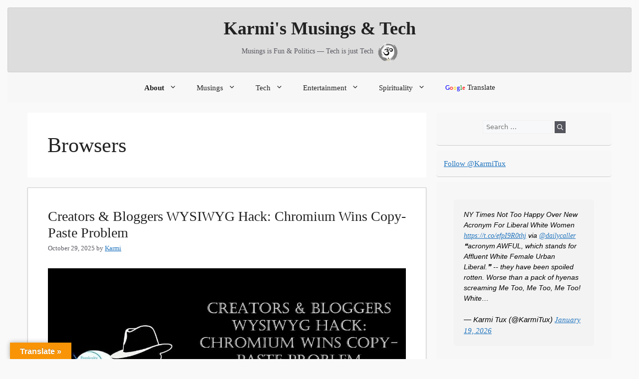

--- FILE ---
content_type: text/html; charset=UTF-8
request_url: https://karmismusingstech.com/index.php/category/browsers/
body_size: 37516
content:
<!DOCTYPE html><html lang="en-US" prefix="og: https://ogp.me/ns#"><head><script data-no-optimize="1">var litespeed_docref=sessionStorage.getItem("litespeed_docref");litespeed_docref&&(Object.defineProperty(document,"referrer",{get:function(){return litespeed_docref}}),sessionStorage.removeItem("litespeed_docref"));</script> <meta charset="UTF-8"><meta name="viewport" content="width=device-width, initial-scale=1"><title>Browsers - Karmi&#039;s Musings &amp; Tech</title><meta name="robots" content="follow, index, max-snippet:-1, max-video-preview:-1, max-image-preview:large"/><link rel="canonical" href="https://karmismusingstech.com/index.php/category/browsers/" /><meta property="og:locale" content="en_US" /><meta property="og:type" content="article" /><meta property="og:title" content="Browsers - Karmi&#039;s Musings &amp; Tech" /><meta property="og:url" content="https://karmismusingstech.com/index.php/category/browsers/" /><meta property="og:site_name" content="Karmi&#039;s Musings &amp; Tech" /><meta name="twitter:card" content="summary_large_image" /><meta name="twitter:title" content="Browsers - Karmi&#039;s Musings &amp; Tech" /><meta name="twitter:site" content="@KarmiTux" /><meta name="twitter:label1" content="Posts" /><meta name="twitter:data1" content="3" /> <script type="application/ld+json" class="rank-math-schema">{"@context":"https://schema.org","@graph":[{"@type":"Person","@id":"https://karmismusingstech.com/#person","name":"Karmi's Musings &amp; Tech","sameAs":["https://twitter.com/KarmiTux"]},{"@type":"WebSite","@id":"https://karmismusingstech.com/#website","url":"https://karmismusingstech.com","name":"Karmi's Musings &amp; Tech","publisher":{"@id":"https://karmismusingstech.com/#person"},"inLanguage":"en-US"},{"@type":"CollectionPage","@id":"https://karmismusingstech.com/index.php/category/browsers/#webpage","url":"https://karmismusingstech.com/index.php/category/browsers/","name":"Browsers - Karmi&#039;s Musings &amp; Tech","isPartOf":{"@id":"https://karmismusingstech.com/#website"},"inLanguage":"en-US"}]}</script> <link rel='dns-prefetch' href='//translate.google.com' /><link rel='dns-prefetch' href='//www.googletagmanager.com' /><link rel="alternate" type="application/rss+xml" title="Karmi&#039;s Musings &amp; Tech &raquo; Feed" href="https://karmismusingstech.com/index.php/feed/" /><link rel="alternate" type="application/rss+xml" title="Karmi&#039;s Musings &amp; Tech &raquo; Comments Feed" href="https://karmismusingstech.com/index.php/comments/feed/" /><link rel="alternate" type="application/rss+xml" title="Karmi&#039;s Musings &amp; Tech &raquo; Browsers Category Feed" href="https://karmismusingstech.com/index.php/category/browsers/feed/" /><style id='wp-img-auto-sizes-contain-inline-css'>img:is([sizes=auto i],[sizes^="auto," i]){contain-intrinsic-size:3000px 1500px}
/*# sourceURL=wp-img-auto-sizes-contain-inline-css */</style><style id="litespeed-ccss">ul{box-sizing:border-box}:root{--wp--preset--font-size--normal:16px;--wp--preset--font-size--huge:42px}.aligncenter{clear:both}.screen-reader-text{border:0;clip-path:inset(50%);height:1px;margin:-1px;overflow:hidden;padding:0;position:absolute;width:1px;word-wrap:normal!important}html :where(img[class*=wp-image-]){height:auto;max-width:100%}:root{--wp--preset--aspect-ratio--square:1;--wp--preset--aspect-ratio--4-3:4/3;--wp--preset--aspect-ratio--3-4:3/4;--wp--preset--aspect-ratio--3-2:3/2;--wp--preset--aspect-ratio--2-3:2/3;--wp--preset--aspect-ratio--16-9:16/9;--wp--preset--aspect-ratio--9-16:9/16;--wp--preset--color--black:#000000;--wp--preset--color--cyan-bluish-gray:#abb8c3;--wp--preset--color--white:#ffffff;--wp--preset--color--pale-pink:#f78da7;--wp--preset--color--vivid-red:#cf2e2e;--wp--preset--color--luminous-vivid-orange:#ff6900;--wp--preset--color--luminous-vivid-amber:#fcb900;--wp--preset--color--light-green-cyan:#7bdcb5;--wp--preset--color--vivid-green-cyan:#00d084;--wp--preset--color--pale-cyan-blue:#8ed1fc;--wp--preset--color--vivid-cyan-blue:#0693e3;--wp--preset--color--vivid-purple:#9b51e0;--wp--preset--gradient--vivid-cyan-blue-to-vivid-purple:linear-gradient(135deg,rgba(6,147,227,1) 0%,rgb(155,81,224) 100%);--wp--preset--gradient--light-green-cyan-to-vivid-green-cyan:linear-gradient(135deg,rgb(122,220,180) 0%,rgb(0,208,130) 100%);--wp--preset--gradient--luminous-vivid-amber-to-luminous-vivid-orange:linear-gradient(135deg,rgba(252,185,0,1) 0%,rgba(255,105,0,1) 100%);--wp--preset--gradient--luminous-vivid-orange-to-vivid-red:linear-gradient(135deg,rgba(255,105,0,1) 0%,rgb(207,46,46) 100%);--wp--preset--gradient--very-light-gray-to-cyan-bluish-gray:linear-gradient(135deg,rgb(238,238,238) 0%,rgb(169,184,195) 100%);--wp--preset--gradient--cool-to-warm-spectrum:linear-gradient(135deg,rgb(74,234,220) 0%,rgb(151,120,209) 20%,rgb(207,42,186) 40%,rgb(238,44,130) 60%,rgb(251,105,98) 80%,rgb(254,248,76) 100%);--wp--preset--gradient--blush-light-purple:linear-gradient(135deg,rgb(255,206,236) 0%,rgb(152,150,240) 100%);--wp--preset--gradient--blush-bordeaux:linear-gradient(135deg,rgb(254,205,165) 0%,rgb(254,45,45) 50%,rgb(107,0,62) 100%);--wp--preset--gradient--luminous-dusk:linear-gradient(135deg,rgb(255,203,112) 0%,rgb(199,81,192) 50%,rgb(65,88,208) 100%);--wp--preset--gradient--pale-ocean:linear-gradient(135deg,rgb(255,245,203) 0%,rgb(182,227,212) 50%,rgb(51,167,181) 100%);--wp--preset--gradient--electric-grass:linear-gradient(135deg,rgb(202,248,128) 0%,rgb(113,206,126) 100%);--wp--preset--gradient--midnight:linear-gradient(135deg,rgb(2,3,129) 0%,rgb(40,116,252) 100%);--wp--preset--font-size--small:13px;--wp--preset--font-size--medium:20px;--wp--preset--font-size--large:36px;--wp--preset--font-size--x-large:42px;--wp--preset--spacing--20:0.44rem;--wp--preset--spacing--30:0.67rem;--wp--preset--spacing--40:1rem;--wp--preset--spacing--50:1.5rem;--wp--preset--spacing--60:2.25rem;--wp--preset--spacing--70:3.38rem;--wp--preset--spacing--80:5.06rem;--wp--preset--shadow--natural:6px 6px 9px rgba(0, 0, 0, 0.2);--wp--preset--shadow--deep:12px 12px 50px rgba(0, 0, 0, 0.4);--wp--preset--shadow--sharp:6px 6px 0px rgba(0, 0, 0, 0.2);--wp--preset--shadow--outlined:6px 6px 0px -3px rgba(255, 255, 255, 1), 6px 6px rgba(0, 0, 0, 1);--wp--preset--shadow--crisp:6px 6px 0px rgba(0, 0, 0, 1)}#glt-footer{display:none!important}#glt-toolbar{display:none}#glt-translate-trigger{position:fixed;bottom:0;top:auto;right:20px;z-index:200002;padding:6px 20px 3px;font-size:16px;font-family:Arial;font-weight:700;color:#fff;text-shadow:0-1px 0 rgb(0 0 0/.25);text-decoration:none;text-align:center;box-shadow:0 0 9px rgb(0 0 0/.3);-webkit-box-shadow:0 0 9px rgb(0 0 0/.3);-moz-box-shadow:0 0 9px rgb(0 0 0/.3);box-sizing:content-box!important;-webkit-box-sizing:content-box!important;-moz-box-sizing:content-box!important;background:linear-gradient(center top,#fbb450,#f89406);background:-webkit-gradient(linear,center top,center bottom,from(#fbb450),to(#f89406));background:-webkit-linear-gradient(#fbb450,#f89406);background:-moz-linear-gradient(#fbb450,#f89406);background:-o-linear-gradient(#fbb450,#f89406);background:-ms-linear-gradient(#fbb450,#f89406);background:linear-gradient(#fbb450,#f89406);background:-o-linear-gradientcenter(center top,#fbb450,#f89406)}*{margin:0;padding:0;outline:none}body{margin:0;padding:0;-ms-word-wrap:break-word;word-wrap:break-word;background-color:#f1f1f1;position:relative;font:12px/22px arial;color:#5b5b5b;font-family:Open sans}img{margin:0;padding:0;border:none;max-width:100%;height:auto}h1,h2{margin:0;padding:10px 0;font-family:"Dancing Script"}p{margin:0 0 15px;padding:0;font-size:14px;font-weight:400}a{text-decoration:none;color:#00A885}ul{margin:0 0 0 15px;padding:0}.clear{clear:both}.screen-reader-text{position:absolute;top:-9999em;left:-9999em}.aligncenter,img.aligncenter{clear:both;display:block;margin-left:auto;margin-right:auto;margin-top:0}.toggle-nav{display:none}#header .closebtn{display:none}#header .logo{margin:0;padding:12px 0;text-align:center}#header .logo h1{text-transform:uppercase;padding:0;margin-bottom:0;margin-top:0;text-align:center;font-family:"Dancing Script",cursive;color:#333}#header .logo a{letter-spacing:2px;color:#333}#header .logo p{font-size:12px;color:#999}#header{z-index:999;width:100%;height:auto;color:#7e8c9b;background-repeat:no-repeat;background-size:cover}#header .nav{margin:0 0 0 0;padding:0;text-align:left}#header .nav ul{text-align:center;margin:0;padding:0;font-family:"Roboto";font-weight:400;font-size:14px;text-transform:uppercase;font-weight:700}#header .nav ul li{display:inline-block;margin:0;position:relative}#header .nav ul li a{color:#fff;padding:10px;display:block}li{list-style:none}label{font-size:14px;text-align:left}#sidebar aside{background:#f1f1f1;margin-bottom:31px;padding:20px;width:100%;float:left}#sidebar label{width:80%;float:left;margin-bottom:0!important}.metabox{color:#000;padding:15px 0;clear:both}.metabox .entry-date{background:url(/wp-content/themes/multipurpose-blog-pro/assets/images/date.png)no-repeat;padding:0 0 0 20px;margin:0 13px 0 0}.metabox .entry-author{background:url(/wp-content/themes/multipurpose-blog-pro/assets/images/author.png)no-repeat;padding:0 0 0 20px;margin:0 20px 0 0}h1.template-title{margin-bottom:10px!important;text-align:left}h1.template-title{margin-bottom:40px;color:#444;letter-spacing:2px;text-transform:uppercase;margin-top:20px}blockquote{border-left:none!important;text-align:center!important}.col-md-12.logo_bar{border-bottom:3px solid #f1f1f1}@media screen and (max-width:719px){#header .nav li:not(:first-child):before{content:""}#header .logo{width:60%;float:left}.toggle{width:40%;float:left}#header .nav ul li a{border-bottom:none}.toggle{display:block;padding:0%0 0 0}.toggle a{width:100%;color:#fff;padding:10px 10px;font-size:16px;margin:12px 0;text-align:right}i.fa.fa-bars{background-color:#80b43f;padding:3px}#header .logo a{font-size:24px}#header .nav ul li{border-top:1px #303030 solid;display:block;float:none;text-align:left;z-index:9999}.nav ul li a{padding:5px 10px;display:block;color:#ffffff!important}.nav ul li ul,.nav ul li ul ul{display:block!important}.nav ul li ul li a:before{content:"» "}.nav ul li ul li a{padding-left:20px!important}.nav ul li ul li ul li a{padding-left:30px!important}#header .nav ul ul{margin:0!important}}@media screen and (min-width:720px){#header .nav ul li ul{display:none;z-index:2;font-weight:400}#header .nav ul li a{color:#636c72;padding:10px 20px;display:block;font-weight:400}}@media screen and (max-width:1024px){.main-navigation ul ul{background-color:#fff0}.main-navigation ul ul li{border-bottom:none}.toggle-nav{display:block;position:relative;float:right;right:15px;width:30px;margin:0 auto;z-index:999999;right:0;text-align:right;right:0;margin-right:0;margin-top:5px}.toggle-nav i{font-size:29px;color:#000}.sidenav{height:100%;width:0;position:fixed;z-index:9999999;top:0;right:0;overflow-x:hidden;padding-top:60px;background-color:#111}.sidenav a{padding:8px 8px 8px 32px;text-decoration:none;color:#818181;display:block}.sidenav .closebtn{position:absolute;top:0;right:25px;font-size:36px;margin-left:50px;display:block;color:#fff;z-index:9999999}.sidenav #site-navigation{width:100%}.toggle-nav span{font-size:30px;text-align:right}.innermenubox{position:static;padding-bottom:10px}.main-navigation ul ul li{display:block}.menubar .nav ul{width:100%;margin-top:0}.menubar .nav ul li{border-top:1px #303030 solid;display:block;text-align:left;float:none;width:18rem;padding:5px}.nav ul li a{padding:5px 10px;display:block;color:#fff}.nav ul li ul,.nav ul li ul ul{display:block!important}.nav ul li ul li a:before{content:"» "}.nav ul li ul li a{padding-left:20px!important}.nav ul li ul li ul li a{padding-left:30px!important}.main-navigation ul ul{position:static;width:100%;box-shadow:none}#header .nav ul li a{color:#fff!important}}.main-navigation ul ul li{padding:10px}@media screen and (max-width:1024px){#header .closebtn{display:block}}html body,#header .logo a,#header .logo p,#header .nav ul,h1.template-title,h1.template-title,#header .nav ul li a,a{font-family:Varela Round}h2{font-family:Varela Round}h1.template-title{font-family:Varela Round}:root{--blue:#007bff;--indigo:#6610f2;--purple:#6f42c1;--pink:#e83e8c;--red:#dc3545;--orange:#fd7e14;--yellow:#ffc107;--green:#28a745;--teal:#20c997;--cyan:#17a2b8;--white:#fff;--gray:#6c757d;--gray-dark:#343a40;--primary:#007bff;--secondary:#6c757d;--success:#28a745;--info:#17a2b8;--warning:#ffc107;--danger:#dc3545;--light:#f8f9fa;--dark:#343a40;--breakpoint-xs:0;--breakpoint-sm:576px;--breakpoint-md:768px;--breakpoint-lg:992px;--breakpoint-xl:1200px;--font-family-sans-serif:-apple-system,BlinkMacSystemFont,"Segoe UI",Roboto,"Helvetica Neue",Arial,"Noto Sans",sans-serif,"Apple Color Emoji","Segoe UI Emoji","Segoe UI Symbol","Noto Color Emoji";--font-family-monospace:SFMono-Regular,Menlo,Monaco,Consolas,"Liberation Mono","Courier New",monospace}*,::after,::before{box-sizing:border-box}html{font-family:sans-serif;line-height:1.15;-webkit-text-size-adjust:100%}aside,nav{display:block}body{margin:0;font-family:-apple-system,BlinkMacSystemFont,"Segoe UI",Roboto,"Helvetica Neue",Arial,"Noto Sans",sans-serif,"Apple Color Emoji","Segoe UI Emoji","Segoe UI Symbol","Noto Color Emoji";font-size:1rem;font-weight:400;line-height:1.5;color:#212529;text-align:left;background-color:#fff}h1,h2{margin-top:0;margin-bottom:.5rem}p{margin-top:0;margin-bottom:1rem}ul{margin-top:0;margin-bottom:1rem}ul ul{margin-bottom:0}blockquote{margin:0 0 1rem}b{font-weight:bolder}a{color:#007bff;text-decoration:none;background-color:#fff0}img{vertical-align:middle;border-style:none}label{display:inline-block;margin-bottom:.5rem}::-webkit-file-upload-button{font:inherit;-webkit-appearance:button}h1,h2{margin-bottom:.5rem;font-weight:500;line-height:1.2}h1{font-size:2.5rem}h2{font-size:2rem}.container{width:100%;padding-right:15px;padding-left:15px;margin-right:auto;margin-left:auto}@media (min-width:576px){.container{max-width:540px}}@media (min-width:768px){.container{max-width:720px}}@media (min-width:992px){.container{max-width:960px}}@media (min-width:1200px){.container{max-width:1140px}}.row{display:-ms-flexbox;display:flex;-ms-flex-wrap:wrap;flex-wrap:wrap;margin-right:-15px;margin-left:-15px}.col-lg-4,.col-lg-8,.col-md-12,.col-md-5,.col-md-7{position:relative;width:100%;padding-right:15px;padding-left:15px}@media (min-width:768px){.col-md-5{-ms-flex:0 0 41.666667%;flex:0 0 41.666667%;max-width:41.666667%}.col-md-7{-ms-flex:0 0 58.333333%;flex:0 0 58.333333%;max-width:58.333333%}.col-md-12{-ms-flex:0 0 100%;flex:0 0 100%;max-width:100%}}@media (min-width:992px){.col-lg-4{-ms-flex:0 0 33.333333%;flex:0 0 33.333333%;max-width:33.333333%}.col-lg-8{-ms-flex:0 0 66.666667%;flex:0 0 66.666667%;max-width:66.666667%}}.nav{display:-ms-flexbox;display:flex;-ms-flex-wrap:wrap;flex-wrap:wrap;padding-left:0;margin-bottom:0;list-style:none}.clearfix::after{display:block;clear:both;content:""}.m-0{margin:0!important}@media (min-width:768px){.mt-md-0{margin-top:0!important}}@-webkit-keyframes bounceInDown{from,60%,75%,90%,to{-webkit-animation-timing-function:cubic-bezier(.215,.61,.355,1);animation-timing-function:cubic-bezier(.215,.61,.355,1)}0%{opacity:0;-webkit-transform:translate3d(0,-3000px,0);transform:translate3d(0,-3000px,0)}60%{opacity:1;-webkit-transform:translate3d(0,25px,0);transform:translate3d(0,25px,0)}75%{-webkit-transform:translate3d(0,-10px,0);transform:translate3d(0,-10px,0)}90%{-webkit-transform:translate3d(0,5px,0);transform:translate3d(0,5px,0)}to{-webkit-transform:none;transform:none}}@keyframes bounceInDown{from,60%,75%,90%,to{-webkit-animation-timing-function:cubic-bezier(.215,.61,.355,1);animation-timing-function:cubic-bezier(.215,.61,.355,1)}0%{opacity:0;-webkit-transform:translate3d(0,-3000px,0);transform:translate3d(0,-3000px,0)}60%{opacity:1;-webkit-transform:translate3d(0,25px,0);transform:translate3d(0,25px,0)}75%{-webkit-transform:translate3d(0,-10px,0);transform:translate3d(0,-10px,0)}90%{-webkit-transform:translate3d(0,5px,0);transform:translate3d(0,5px,0)}to{-webkit-transform:none;transform:none}}.bounceInDown{-webkit-animation-name:bounceInDown;animation-name:bounceInDown}.fa{display:inline-block;font:normal normal normal 14px/1 FontAwesome;font-size:inherit;text-rendering:auto;-webkit-font-smoothing:antialiased;-moz-osx-font-smoothing:grayscale}.fa-times:before{content:""}.fa-bars:before{content:""}body{top:0px!important}#glt-translate-trigger{left:20px;right:auto}#glt-translate-trigger>span{color:#fff}#glt-translate-trigger{background:#f89406}blockquote{max-width:550px;text-align:justify;margin:20px;padding:20px;font-family:"Noto Sans",Arial,sans-serif;font-size:26px;color:#000;background:#f3f3f3;border-radius:5px}blockquote{text-align:left!important}body{background-color:#efefef;padding:15px}.col-md-12{background-color:#FFF;padding:10px}.logo_bar{background-color:#dddddd!important;padding:10px}.single-post-content,.content_page .content_boxes{background-color:#FFFFFF!important;padding:15px!important;border:1px solid #cccccc!important;box-shadow:0 1px 3px rgb(0 0 0/.1)!important}#header .logo_bar{border:1px solid #ccc;border-radius:3px}.single .content_page{flex:0 0 74%!important;max-width:74%!important}.single .row{display:flex!important;flex-wrap:nowrap!important}@media (orientation:portrait){.single .content_page{flex:0 0 100%!important;max-width:100%!important;width:100%!important}.single .row{flex-wrap:wrap!important}}#sidebar .widget{background-color:#f7f7f7!important;padding:15px!important;margin-bottom:20px!important;border-radius:5px!important}</style><link rel="preload" data-asynced="1" data-optimized="2" as="style" onload="this.onload=null;this.rel='stylesheet'" href="https://karmismusingstech.com/wp-content/litespeed/css/d5eae7615a8e571332262c2d6fe2031b.css?ver=9c474" /><script data-optimized="1" type="litespeed/javascript" data-src="https://karmismusingstech.com/wp-content/plugins/litespeed-cache/assets/js/css_async.min.js"></script> <style id='global-styles-inline-css'>:root{--wp--preset--aspect-ratio--square: 1;--wp--preset--aspect-ratio--4-3: 4/3;--wp--preset--aspect-ratio--3-4: 3/4;--wp--preset--aspect-ratio--3-2: 3/2;--wp--preset--aspect-ratio--2-3: 2/3;--wp--preset--aspect-ratio--16-9: 16/9;--wp--preset--aspect-ratio--9-16: 9/16;--wp--preset--color--black: #000000;--wp--preset--color--cyan-bluish-gray: #abb8c3;--wp--preset--color--white: #ffffff;--wp--preset--color--pale-pink: #f78da7;--wp--preset--color--vivid-red: #cf2e2e;--wp--preset--color--luminous-vivid-orange: #ff6900;--wp--preset--color--luminous-vivid-amber: #fcb900;--wp--preset--color--light-green-cyan: #7bdcb5;--wp--preset--color--vivid-green-cyan: #00d084;--wp--preset--color--pale-cyan-blue: #8ed1fc;--wp--preset--color--vivid-cyan-blue: #0693e3;--wp--preset--color--vivid-purple: #9b51e0;--wp--preset--color--contrast: var(--contrast);--wp--preset--color--contrast-2: var(--contrast-2);--wp--preset--color--contrast-3: var(--contrast-3);--wp--preset--color--base: var(--base);--wp--preset--color--base-2: var(--base-2);--wp--preset--color--base-3: var(--base-3);--wp--preset--color--accent: var(--accent);--wp--preset--gradient--vivid-cyan-blue-to-vivid-purple: linear-gradient(135deg,rgb(6,147,227) 0%,rgb(155,81,224) 100%);--wp--preset--gradient--light-green-cyan-to-vivid-green-cyan: linear-gradient(135deg,rgb(122,220,180) 0%,rgb(0,208,130) 100%);--wp--preset--gradient--luminous-vivid-amber-to-luminous-vivid-orange: linear-gradient(135deg,rgb(252,185,0) 0%,rgb(255,105,0) 100%);--wp--preset--gradient--luminous-vivid-orange-to-vivid-red: linear-gradient(135deg,rgb(255,105,0) 0%,rgb(207,46,46) 100%);--wp--preset--gradient--very-light-gray-to-cyan-bluish-gray: linear-gradient(135deg,rgb(238,238,238) 0%,rgb(169,184,195) 100%);--wp--preset--gradient--cool-to-warm-spectrum: linear-gradient(135deg,rgb(74,234,220) 0%,rgb(151,120,209) 20%,rgb(207,42,186) 40%,rgb(238,44,130) 60%,rgb(251,105,98) 80%,rgb(254,248,76) 100%);--wp--preset--gradient--blush-light-purple: linear-gradient(135deg,rgb(255,206,236) 0%,rgb(152,150,240) 100%);--wp--preset--gradient--blush-bordeaux: linear-gradient(135deg,rgb(254,205,165) 0%,rgb(254,45,45) 50%,rgb(107,0,62) 100%);--wp--preset--gradient--luminous-dusk: linear-gradient(135deg,rgb(255,203,112) 0%,rgb(199,81,192) 50%,rgb(65,88,208) 100%);--wp--preset--gradient--pale-ocean: linear-gradient(135deg,rgb(255,245,203) 0%,rgb(182,227,212) 50%,rgb(51,167,181) 100%);--wp--preset--gradient--electric-grass: linear-gradient(135deg,rgb(202,248,128) 0%,rgb(113,206,126) 100%);--wp--preset--gradient--midnight: linear-gradient(135deg,rgb(2,3,129) 0%,rgb(40,116,252) 100%);--wp--preset--font-size--small: 13px;--wp--preset--font-size--medium: 20px;--wp--preset--font-size--large: 36px;--wp--preset--font-size--x-large: 42px;--wp--preset--spacing--20: 0.44rem;--wp--preset--spacing--30: 0.67rem;--wp--preset--spacing--40: 1rem;--wp--preset--spacing--50: 1.5rem;--wp--preset--spacing--60: 2.25rem;--wp--preset--spacing--70: 3.38rem;--wp--preset--spacing--80: 5.06rem;--wp--preset--shadow--natural: 6px 6px 9px rgba(0, 0, 0, 0.2);--wp--preset--shadow--deep: 12px 12px 50px rgba(0, 0, 0, 0.4);--wp--preset--shadow--sharp: 6px 6px 0px rgba(0, 0, 0, 0.2);--wp--preset--shadow--outlined: 6px 6px 0px -3px rgb(255, 255, 255), 6px 6px rgb(0, 0, 0);--wp--preset--shadow--crisp: 6px 6px 0px rgb(0, 0, 0);}:where(.is-layout-flex){gap: 0.5em;}:where(.is-layout-grid){gap: 0.5em;}body .is-layout-flex{display: flex;}.is-layout-flex{flex-wrap: wrap;align-items: center;}.is-layout-flex > :is(*, div){margin: 0;}body .is-layout-grid{display: grid;}.is-layout-grid > :is(*, div){margin: 0;}:where(.wp-block-columns.is-layout-flex){gap: 2em;}:where(.wp-block-columns.is-layout-grid){gap: 2em;}:where(.wp-block-post-template.is-layout-flex){gap: 1.25em;}:where(.wp-block-post-template.is-layout-grid){gap: 1.25em;}.has-black-color{color: var(--wp--preset--color--black) !important;}.has-cyan-bluish-gray-color{color: var(--wp--preset--color--cyan-bluish-gray) !important;}.has-white-color{color: var(--wp--preset--color--white) !important;}.has-pale-pink-color{color: var(--wp--preset--color--pale-pink) !important;}.has-vivid-red-color{color: var(--wp--preset--color--vivid-red) !important;}.has-luminous-vivid-orange-color{color: var(--wp--preset--color--luminous-vivid-orange) !important;}.has-luminous-vivid-amber-color{color: var(--wp--preset--color--luminous-vivid-amber) !important;}.has-light-green-cyan-color{color: var(--wp--preset--color--light-green-cyan) !important;}.has-vivid-green-cyan-color{color: var(--wp--preset--color--vivid-green-cyan) !important;}.has-pale-cyan-blue-color{color: var(--wp--preset--color--pale-cyan-blue) !important;}.has-vivid-cyan-blue-color{color: var(--wp--preset--color--vivid-cyan-blue) !important;}.has-vivid-purple-color{color: var(--wp--preset--color--vivid-purple) !important;}.has-black-background-color{background-color: var(--wp--preset--color--black) !important;}.has-cyan-bluish-gray-background-color{background-color: var(--wp--preset--color--cyan-bluish-gray) !important;}.has-white-background-color{background-color: var(--wp--preset--color--white) !important;}.has-pale-pink-background-color{background-color: var(--wp--preset--color--pale-pink) !important;}.has-vivid-red-background-color{background-color: var(--wp--preset--color--vivid-red) !important;}.has-luminous-vivid-orange-background-color{background-color: var(--wp--preset--color--luminous-vivid-orange) !important;}.has-luminous-vivid-amber-background-color{background-color: var(--wp--preset--color--luminous-vivid-amber) !important;}.has-light-green-cyan-background-color{background-color: var(--wp--preset--color--light-green-cyan) !important;}.has-vivid-green-cyan-background-color{background-color: var(--wp--preset--color--vivid-green-cyan) !important;}.has-pale-cyan-blue-background-color{background-color: var(--wp--preset--color--pale-cyan-blue) !important;}.has-vivid-cyan-blue-background-color{background-color: var(--wp--preset--color--vivid-cyan-blue) !important;}.has-vivid-purple-background-color{background-color: var(--wp--preset--color--vivid-purple) !important;}.has-black-border-color{border-color: var(--wp--preset--color--black) !important;}.has-cyan-bluish-gray-border-color{border-color: var(--wp--preset--color--cyan-bluish-gray) !important;}.has-white-border-color{border-color: var(--wp--preset--color--white) !important;}.has-pale-pink-border-color{border-color: var(--wp--preset--color--pale-pink) !important;}.has-vivid-red-border-color{border-color: var(--wp--preset--color--vivid-red) !important;}.has-luminous-vivid-orange-border-color{border-color: var(--wp--preset--color--luminous-vivid-orange) !important;}.has-luminous-vivid-amber-border-color{border-color: var(--wp--preset--color--luminous-vivid-amber) !important;}.has-light-green-cyan-border-color{border-color: var(--wp--preset--color--light-green-cyan) !important;}.has-vivid-green-cyan-border-color{border-color: var(--wp--preset--color--vivid-green-cyan) !important;}.has-pale-cyan-blue-border-color{border-color: var(--wp--preset--color--pale-cyan-blue) !important;}.has-vivid-cyan-blue-border-color{border-color: var(--wp--preset--color--vivid-cyan-blue) !important;}.has-vivid-purple-border-color{border-color: var(--wp--preset--color--vivid-purple) !important;}.has-vivid-cyan-blue-to-vivid-purple-gradient-background{background: var(--wp--preset--gradient--vivid-cyan-blue-to-vivid-purple) !important;}.has-light-green-cyan-to-vivid-green-cyan-gradient-background{background: var(--wp--preset--gradient--light-green-cyan-to-vivid-green-cyan) !important;}.has-luminous-vivid-amber-to-luminous-vivid-orange-gradient-background{background: var(--wp--preset--gradient--luminous-vivid-amber-to-luminous-vivid-orange) !important;}.has-luminous-vivid-orange-to-vivid-red-gradient-background{background: var(--wp--preset--gradient--luminous-vivid-orange-to-vivid-red) !important;}.has-very-light-gray-to-cyan-bluish-gray-gradient-background{background: var(--wp--preset--gradient--very-light-gray-to-cyan-bluish-gray) !important;}.has-cool-to-warm-spectrum-gradient-background{background: var(--wp--preset--gradient--cool-to-warm-spectrum) !important;}.has-blush-light-purple-gradient-background{background: var(--wp--preset--gradient--blush-light-purple) !important;}.has-blush-bordeaux-gradient-background{background: var(--wp--preset--gradient--blush-bordeaux) !important;}.has-luminous-dusk-gradient-background{background: var(--wp--preset--gradient--luminous-dusk) !important;}.has-pale-ocean-gradient-background{background: var(--wp--preset--gradient--pale-ocean) !important;}.has-electric-grass-gradient-background{background: var(--wp--preset--gradient--electric-grass) !important;}.has-midnight-gradient-background{background: var(--wp--preset--gradient--midnight) !important;}.has-small-font-size{font-size: var(--wp--preset--font-size--small) !important;}.has-medium-font-size{font-size: var(--wp--preset--font-size--medium) !important;}.has-large-font-size{font-size: var(--wp--preset--font-size--large) !important;}.has-x-large-font-size{font-size: var(--wp--preset--font-size--x-large) !important;}
/*# sourceURL=global-styles-inline-css */</style><style id='classic-theme-styles-inline-css'>/*! This file is auto-generated */
.wp-block-button__link{color:#fff;background-color:#32373c;border-radius:9999px;box-shadow:none;text-decoration:none;padding:calc(.667em + 2px) calc(1.333em + 2px);font-size:1.125em}.wp-block-file__button{background:#32373c;color:#fff;text-decoration:none}
/*# sourceURL=/wp-includes/css/classic-themes.min.css */</style><style id='ez-toc-inline-css'>div#ez-toc-container .ez-toc-title {font-size: 120%;}div#ez-toc-container .ez-toc-title {font-weight: 500;}div#ez-toc-container ul li , div#ez-toc-container ul li a {font-size: 95%;}div#ez-toc-container ul li , div#ez-toc-container ul li a {font-weight: 500;}div#ez-toc-container nav ul ul li {font-size: 90%;}.ez-toc-box-title {font-weight: bold; margin-bottom: 10px; text-align: center; text-transform: uppercase; letter-spacing: 1px; color: #666; padding-bottom: 5px;position:absolute;top:-4%;left:5%;background-color: inherit;transition: top 0.3s ease;}.ez-toc-box-title.toc-closed {top:-25%;}
.ez-toc-container-direction {direction: ltr;}.ez-toc-counter ul{counter-reset: item ;}.ez-toc-counter nav ul li a::before {content: counters(item, '.', decimal) '. ';display: inline-block;counter-increment: item;flex-grow: 0;flex-shrink: 0;margin-right: .2em; float: left; }.ez-toc-widget-direction {direction: ltr;}.ez-toc-widget-container ul{counter-reset: item ;}.ez-toc-widget-container nav ul li a::before {content: counters(item, '.', decimal) '. ';display: inline-block;counter-increment: item;flex-grow: 0;flex-shrink: 0;margin-right: .2em; float: left; }
/*# sourceURL=ez-toc-inline-css */</style><style id='generate-style-inline-css'>body{background-color:var(--base-2);color:var(--contrast);}a{color:var(--accent);}a{text-decoration:underline;}.entry-title a, .site-branding a, a.button, .wp-block-button__link, .main-navigation a{text-decoration:none;}a:hover, a:focus, a:active{color:var(--contrast);}.wp-block-group__inner-container{max-width:1200px;margin-left:auto;margin-right:auto;}:root{--contrast:#222222;--contrast-2:#575760;--contrast-3:#b2b2be;--base:#f0f0f0;--base-2:#f7f8f9;--base-3:#ffffff;--accent:#1e73be;}:root .has-contrast-color{color:var(--contrast);}:root .has-contrast-background-color{background-color:var(--contrast);}:root .has-contrast-2-color{color:var(--contrast-2);}:root .has-contrast-2-background-color{background-color:var(--contrast-2);}:root .has-contrast-3-color{color:var(--contrast-3);}:root .has-contrast-3-background-color{background-color:var(--contrast-3);}:root .has-base-color{color:var(--base);}:root .has-base-background-color{background-color:var(--base);}:root .has-base-2-color{color:var(--base-2);}:root .has-base-2-background-color{background-color:var(--base-2);}:root .has-base-3-color{color:var(--base-3);}:root .has-base-3-background-color{background-color:var(--base-3);}:root .has-accent-color{color:var(--accent);}:root .has-accent-background-color{background-color:var(--accent);}.main-title{font-size:36px;}.top-bar{background-color:#636363;color:#ffffff;}.top-bar a{color:#ffffff;}.top-bar a:hover{color:#303030;}.site-header{background-color:var(--base-3);}.main-title a,.main-title a:hover{color:var(--contrast);}.site-description{color:var(--contrast-2);}.mobile-menu-control-wrapper .menu-toggle,.mobile-menu-control-wrapper .menu-toggle:hover,.mobile-menu-control-wrapper .menu-toggle:focus,.has-inline-mobile-toggle #site-navigation.toggled{background-color:rgba(0, 0, 0, 0.02);}.main-navigation,.main-navigation ul ul{background-color:var(--base-3);}.main-navigation .main-nav ul li a, .main-navigation .menu-toggle, .main-navigation .menu-bar-items{color:var(--contrast);}.main-navigation .main-nav ul li:not([class*="current-menu-"]):hover > a, .main-navigation .main-nav ul li:not([class*="current-menu-"]):focus > a, .main-navigation .main-nav ul li.sfHover:not([class*="current-menu-"]) > a, .main-navigation .menu-bar-item:hover > a, .main-navigation .menu-bar-item.sfHover > a{color:var(--accent);}button.menu-toggle:hover,button.menu-toggle:focus{color:var(--contrast);}.main-navigation .main-nav ul li[class*="current-menu-"] > a{color:var(--accent);}.navigation-search input[type="search"],.navigation-search input[type="search"]:active, .navigation-search input[type="search"]:focus, .main-navigation .main-nav ul li.search-item.active > a, .main-navigation .menu-bar-items .search-item.active > a{color:var(--accent);}.main-navigation ul ul{background-color:var(--base);}.separate-containers .inside-article, .separate-containers .comments-area, .separate-containers .page-header, .one-container .container, .separate-containers .paging-navigation, .inside-page-header{background-color:var(--base-3);}.entry-title a{color:var(--contrast);}.entry-title a:hover{color:var(--contrast-2);}.entry-meta{color:var(--contrast-2);}.sidebar .widget{background-color:var(--base-3);}.footer-widgets{background-color:var(--base-3);}.site-info{background-color:var(--base-3);}input[type="text"],input[type="email"],input[type="url"],input[type="password"],input[type="search"],input[type="tel"],input[type="number"],textarea,select{color:var(--contrast);background-color:var(--base-2);border-color:var(--base);}input[type="text"]:focus,input[type="email"]:focus,input[type="url"]:focus,input[type="password"]:focus,input[type="search"]:focus,input[type="tel"]:focus,input[type="number"]:focus,textarea:focus,select:focus{color:var(--contrast);background-color:var(--base-2);border-color:var(--contrast-3);}button,html input[type="button"],input[type="reset"],input[type="submit"],a.button,a.wp-block-button__link:not(.has-background){color:#ffffff;background-color:#55555e;}button:hover,html input[type="button"]:hover,input[type="reset"]:hover,input[type="submit"]:hover,a.button:hover,button:focus,html input[type="button"]:focus,input[type="reset"]:focus,input[type="submit"]:focus,a.button:focus,a.wp-block-button__link:not(.has-background):active,a.wp-block-button__link:not(.has-background):focus,a.wp-block-button__link:not(.has-background):hover{color:#ffffff;background-color:#3f4047;}a.generate-back-to-top{background-color:rgba( 0,0,0,0.4 );color:#ffffff;}a.generate-back-to-top:hover,a.generate-back-to-top:focus{background-color:rgba( 0,0,0,0.6 );color:#ffffff;}:root{--gp-search-modal-bg-color:var(--base-3);--gp-search-modal-text-color:var(--contrast);--gp-search-modal-overlay-bg-color:rgba(0,0,0,0.2);}@media (max-width:768px){.main-navigation .menu-bar-item:hover > a, .main-navigation .menu-bar-item.sfHover > a{background:none;color:var(--contrast);}}.nav-below-header .main-navigation .inside-navigation.grid-container, .nav-above-header .main-navigation .inside-navigation.grid-container{padding:0px 20px 0px 20px;}.site-main .wp-block-group__inner-container{padding:40px;}.separate-containers .paging-navigation{padding-top:20px;padding-bottom:20px;}.entry-content .alignwide, body:not(.no-sidebar) .entry-content .alignfull{margin-left:-40px;width:calc(100% + 80px);max-width:calc(100% + 80px);}.rtl .menu-item-has-children .dropdown-menu-toggle{padding-left:20px;}.rtl .main-navigation .main-nav ul li.menu-item-has-children > a{padding-right:20px;}@media (max-width:768px){.separate-containers .inside-article, .separate-containers .comments-area, .separate-containers .page-header, .separate-containers .paging-navigation, .one-container .site-content, .inside-page-header{padding:30px;}.site-main .wp-block-group__inner-container{padding:30px;}.inside-top-bar{padding-right:30px;padding-left:30px;}.inside-header{padding-right:30px;padding-left:30px;}.widget-area .widget{padding-top:30px;padding-right:30px;padding-bottom:30px;padding-left:30px;}.footer-widgets-container{padding-top:30px;padding-right:30px;padding-bottom:30px;padding-left:30px;}.inside-site-info{padding-right:30px;padding-left:30px;}.entry-content .alignwide, body:not(.no-sidebar) .entry-content .alignfull{margin-left:-30px;width:calc(100% + 60px);max-width:calc(100% + 60px);}.one-container .site-main .paging-navigation{margin-bottom:20px;}}/* End cached CSS */.is-right-sidebar{width:30%;}.is-left-sidebar{width:30%;}.site-content .content-area{width:70%;}@media (max-width:768px){.main-navigation .menu-toggle,.sidebar-nav-mobile:not(#sticky-placeholder){display:block;}.main-navigation ul,.gen-sidebar-nav,.main-navigation:not(.slideout-navigation):not(.toggled) .main-nav > ul,.has-inline-mobile-toggle #site-navigation .inside-navigation > *:not(.navigation-search):not(.main-nav){display:none;}.nav-align-right .inside-navigation,.nav-align-center .inside-navigation{justify-content:space-between;}}
/*# sourceURL=generate-style-inline-css */</style> <script type="litespeed/javascript" data-src="https://karmismusingstech.com/wp-includes/js/jquery/jquery.min.js" id="jquery-core-js"></script> 
 <script type="litespeed/javascript" data-src="https://www.googletagmanager.com/gtag/js?id=GT-K58TWTR" id="google_gtagjs-js"></script> <script id="google_gtagjs-js-after" type="litespeed/javascript">window.dataLayer=window.dataLayer||[];function gtag(){dataLayer.push(arguments)}
gtag("set","linker",{"domains":["karmismusingstech.com"]});gtag("js",new Date());gtag("set","developer_id.dZTNiMT",!0);gtag("config","GT-K58TWTR");window._googlesitekit=window._googlesitekit||{};window._googlesitekit.throttledEvents=[];window._googlesitekit.gtagEvent=(name,data)=>{var key=JSON.stringify({name,data});if(!!window._googlesitekit.throttledEvents[key]){return}window._googlesitekit.throttledEvents[key]=!0;setTimeout(()=>{delete window._googlesitekit.throttledEvents[key]},5);gtag("event",name,{...data,event_source:"site-kit"})}</script> <link rel="https://api.w.org/" href="https://karmismusingstech.com/index.php/wp-json/" /><link rel="alternate" title="JSON" type="application/json" href="https://karmismusingstech.com/index.php/wp-json/wp/v2/categories/195" /><link rel="EditURI" type="application/rsd+xml" title="RSD" href="https://karmismusingstech.com/xmlrpc.php?rsd" /><meta name="generator" content="WordPress 6.9" /><style>#google_language_translator{width:auto!important;}div.skiptranslate.goog-te-gadget{display:inline!important;}.goog-tooltip{display: none!important;}.goog-tooltip:hover{display: none!important;}.goog-text-highlight{background-color:transparent!important;border:none!important;box-shadow:none!important;}#google_language_translator select.goog-te-combo{color:#32373c;}#google_language_translator{color:transparent;}body{top:0px!important;}#goog-gt-{display:none!important;}font font{background-color:transparent!important;box-shadow:none!important;position:initial!important;}#glt-translate-trigger{left:20px;right:auto;}#glt-translate-trigger > span{color:#ffffff;}#glt-translate-trigger{background:#f89406;}.goog-te-gadget .goog-te-combo{width:100%;}</style><meta name="generator" content="Site Kit by Google 1.170.0" /><link rel="icon" href="https://karmismusingstech.com/wp-content/uploads/2022/11/cropped-om-tux-1-32x32.jpg" sizes="32x32" /><link rel="icon" href="https://karmismusingstech.com/wp-content/uploads/2022/11/cropped-om-tux-1-192x192.jpg" sizes="192x192" /><link rel="apple-touch-icon" href="https://karmismusingstech.com/wp-content/uploads/2022/11/cropped-om-tux-1-180x180.jpg" /><meta name="msapplication-TileImage" content="https://karmismusingstech.com/wp-content/uploads/2022/11/cropped-om-tux-1-270x270.jpg" /><style id="wp-custom-css">/* Very light gray outer background with padding */
body {
    background-color: #f9f9f9 !important;
    padding: 15px !important;
    font-size: 15px;
}

/* Gray header background */
.site-header {
    background-color: #dddddd;
    border: 1px solid #cccccc;
    border-radius: 3px;
}

/* Center site title and tagline */
.inside-header {
    display: flex;
    flex-direction: column;
    align-items: center;
    justify-content: center;
}

.main-title {
    margin: 0;
}

.site-description {
    display: block;
    font-size: 14px;
    margin-top: 5px;
}

/* White content boxes with border - single posts */
.inside-article {
    background-color: #FFFFFF;
    padding: 20px;
    border: 1px solid #cccccc;
    box-shadow: 0 1px 3px rgba(0,0,0,0.1);
    margin-bottom: 20px;
}

/* Gray sidebar widgets - tighter spacing with dividing lines */
.sidebar .widget {
    background-color: #f7f7f7;
    padding: 15px;
    margin-bottom: 10px;
    border-radius: 5px;
    border-bottom: 1px solid #cccccc;
    padding-bottom: 15px;
}

.sidebar .widget:last-child {
    border-bottom: none;
}

/* Tighten dropdown widget spacing with white backgrounds */
.sidebar .widget select {
    margin-top: 2px;
    padding: 5px;
    width: 100%;
    background-color: #FFFFFF;
    border: 1px solid #cccccc;
}

.sidebar .widget h2 {
    margin-bottom: 2px;
}

/* Blockquote styling to match Pro theme */
blockquote {
    max-width: 550px;
    text-align: left !important;
    margin: 20px;
    padding: 20px;
    font-family: 'Noto Sans', Arial, sans-serif;
    font-size: 15px;
    color: #000000;
    background: #f3f3f3;
    border-radius: 5px;
}

/* Post content text size */
.entry-content {
    font-size: 15px;
    line-height: 1.6;
}

/* Post titles on homepage */
.entry-title {
    font-size: 28px;
}

/* Light gray navigation background */
.main-navigation {
    background-color: #f7f7f7;
}
/* Right sidebar search: centered and small */
.sidebar .widget_search {
    text-align: center;
}

.sidebar .widget_search .search-form {
    display: inline-block;
}

.sidebar .widget_search .search-form input[type="search"] {
    width: 140px;          /* overall field width */
    font-size: 13px;
    padding: 3px 6px;
}

.sidebar .widget_search .search-form button.search-submit {
    padding: 2px 4px;      /* controls icon/button size */
    font-size: 12px;
}</style></head><body class="archive category category-browsers category-195 wp-embed-responsive wp-theme-generatepress right-sidebar nav-below-header separate-containers header-aligned-center dropdown-hover" itemtype="https://schema.org/Blog" itemscope>
<a class="screen-reader-text skip-link" href="#content" title="Skip to content">Skip to content</a><header class="site-header" id="masthead" aria-label="Site"  itemtype="https://schema.org/WPHeader" itemscope><div class="inside-header grid-container"><div class="site-branding"><p class="main-title" itemprop="headline">
<a href="https://karmismusingstech.com/" rel="home">Karmi&#039;s Musings &amp; Tech</a></p><p class="site-description" itemprop="description">Musings is Fun & Politics — Tech is just Tech <img data-lazyloaded="1" src="[data-uri]" width="128" height="128" data-src="https://karmismusingstech.com/wp-content/uploads/2025/10/om-tux-4-dddddd.jpg.webp" style="height: 40px; width: 40px; vertical-align: middle; margin-left: 5px;"></p></div></div></header><nav class="main-navigation nav-align-center sub-menu-right" id="site-navigation" aria-label="Primary"  itemtype="https://schema.org/SiteNavigationElement" itemscope><div class="inside-navigation grid-container">
<button class="menu-toggle" aria-controls="primary-menu" aria-expanded="false">
<span class="gp-icon icon-menu-bars"><svg viewBox="0 0 512 512" aria-hidden="true" xmlns="http://www.w3.org/2000/svg" width="1em" height="1em"><path d="M0 96c0-13.255 10.745-24 24-24h464c13.255 0 24 10.745 24 24s-10.745 24-24 24H24c-13.255 0-24-10.745-24-24zm0 160c0-13.255 10.745-24 24-24h464c13.255 0 24 10.745 24 24s-10.745 24-24 24H24c-13.255 0-24-10.745-24-24zm0 160c0-13.255 10.745-24 24-24h464c13.255 0 24 10.745 24 24s-10.745 24-24 24H24c-13.255 0-24-10.745-24-24z" /></svg><svg viewBox="0 0 512 512" aria-hidden="true" xmlns="http://www.w3.org/2000/svg" width="1em" height="1em"><path d="M71.029 71.029c9.373-9.372 24.569-9.372 33.942 0L256 222.059l151.029-151.03c9.373-9.372 24.569-9.372 33.942 0 9.372 9.373 9.372 24.569 0 33.942L289.941 256l151.03 151.029c9.372 9.373 9.372 24.569 0 33.942-9.373 9.372-24.569 9.372-33.942 0L256 289.941l-151.029 151.03c-9.373 9.372-24.569 9.372-33.942 0-9.372-9.373-9.372-24.569 0-33.942L222.059 256 71.029 104.971c-9.372-9.373-9.372-24.569 0-33.942z" /></svg></span><span class="mobile-menu">Menu</span>				</button><div id="primary-menu" class="main-nav"><ul class="menu sf-menu"><li class="page_item page-item-2796 menu-item-has-children"><a href="https://karmismusingstech.com/index.php/about/"><b>About</b><span role="presentation" class="dropdown-menu-toggle"><span class="gp-icon icon-arrow"><svg viewBox="0 0 330 512" aria-hidden="true" xmlns="http://www.w3.org/2000/svg" width="1em" height="1em"><path d="M305.913 197.085c0 2.266-1.133 4.815-2.833 6.514L171.087 335.593c-1.7 1.7-4.249 2.832-6.515 2.832s-4.815-1.133-6.515-2.832L26.064 203.599c-1.7-1.7-2.832-4.248-2.832-6.514s1.132-4.816 2.832-6.515l14.162-14.163c1.7-1.699 3.966-2.832 6.515-2.832 2.266 0 4.815 1.133 6.515 2.832l111.316 111.317 111.316-111.317c1.7-1.699 4.249-2.832 6.515-2.832s4.815 1.133 6.515 2.832l14.162 14.163c1.7 1.7 2.833 4.249 2.833 6.515z" /></svg></span></span></a><ul class='children'><li class="page_item page-item-150"><a href="https://karmismusingstech.com/index.php/about/about-me/">About me</a></li><li class="page_item page-item-156"><a href="https://karmismusingstech.com/index.php/about/contact/"><i>Contact</i></a></li></ul></li><li class="page_item page-item-7279 menu-item-has-children"><a href="https://karmismusingstech.com/index.php/musings/">Musings<span role="presentation" class="dropdown-menu-toggle"><span class="gp-icon icon-arrow"><svg viewBox="0 0 330 512" aria-hidden="true" xmlns="http://www.w3.org/2000/svg" width="1em" height="1em"><path d="M305.913 197.085c0 2.266-1.133 4.815-2.833 6.514L171.087 335.593c-1.7 1.7-4.249 2.832-6.515 2.832s-4.815-1.133-6.515-2.832L26.064 203.599c-1.7-1.7-2.832-4.248-2.832-6.514s1.132-4.816 2.832-6.515l14.162-14.163c1.7-1.699 3.966-2.832 6.515-2.832 2.266 0 4.815 1.133 6.515 2.832l111.316 111.317 111.316-111.317c1.7-1.699 4.249-2.832 6.515-2.832s4.815 1.133 6.515 2.832l14.162 14.163c1.7 1.7 2.833 4.249 2.833 6.515z" /></svg></span></span></a><ul class='children'><li class="page_item page-item-229"><a href="https://karmismusingstech.com/index.php/musings/karmis-musings/"><i>Karmi&#8217;s Musings</i></a></li><li class="page_item page-item-7281"><a href="https://karmismusingstech.com/index.php/musings/rule-of-law-lawfare/">Rule of Law &#038; Lawfare</a></li></ul></li><li class="page_item page-item-6689 menu-item-has-children"><a href="https://karmismusingstech.com/index.php/tech/">Tech<span role="presentation" class="dropdown-menu-toggle"><span class="gp-icon icon-arrow"><svg viewBox="0 0 330 512" aria-hidden="true" xmlns="http://www.w3.org/2000/svg" width="1em" height="1em"><path d="M305.913 197.085c0 2.266-1.133 4.815-2.833 6.514L171.087 335.593c-1.7 1.7-4.249 2.832-6.515 2.832s-4.815-1.133-6.515-2.832L26.064 203.599c-1.7-1.7-2.832-4.248-2.832-6.514s1.132-4.816 2.832-6.515l14.162-14.163c1.7-1.699 3.966-2.832 6.515-2.832 2.266 0 4.815 1.133 6.515 2.832l111.316 111.317 111.316-111.317c1.7-1.699 4.249-2.832 6.515-2.832s4.815 1.133 6.515 2.832l14.162 14.163c1.7 1.7 2.833 4.249 2.833 6.515z" /></svg></span></span></a><ul class='children'><li class="page_item page-item-3379 menu-item-has-children"><a href="https://karmismusingstech.com/index.php/tech/operating-systems/">Operating Systems<span role="presentation" class="dropdown-menu-toggle"><span class="gp-icon icon-arrow"><svg viewBox="0 0 330 512" aria-hidden="true" xmlns="http://www.w3.org/2000/svg" width="1em" height="1em"><path d="M305.913 197.085c0 2.266-1.133 4.815-2.833 6.514L171.087 335.593c-1.7 1.7-4.249 2.832-6.515 2.832s-4.815-1.133-6.515-2.832L26.064 203.599c-1.7-1.7-2.832-4.248-2.832-6.514s1.132-4.816 2.832-6.515l14.162-14.163c1.7-1.699 3.966-2.832 6.515-2.832 2.266 0 4.815 1.133 6.515 2.832l111.316 111.317 111.316-111.317c1.7-1.699 4.249-2.832 6.515-2.832s4.815 1.133 6.515 2.832l14.162 14.163c1.7 1.7 2.833 4.249 2.833 6.515z" /></svg></span></span></a><ul class='children'><li class="page_item page-item-2787 menu-item-has-children"><a href="https://karmismusingstech.com/index.php/tech/operating-systems/linux/">Linux<span role="presentation" class="dropdown-menu-toggle"><span class="gp-icon icon-arrow"><svg viewBox="0 0 330 512" aria-hidden="true" xmlns="http://www.w3.org/2000/svg" width="1em" height="1em"><path d="M305.913 197.085c0 2.266-1.133 4.815-2.833 6.514L171.087 335.593c-1.7 1.7-4.249 2.832-6.515 2.832s-4.815-1.133-6.515-2.832L26.064 203.599c-1.7-1.7-2.832-4.248-2.832-6.514s1.132-4.816 2.832-6.515l14.162-14.163c1.7-1.699 3.966-2.832 6.515-2.832 2.266 0 4.815 1.133 6.515 2.832l111.316 111.317 111.316-111.317c1.7-1.699 4.249-2.832 6.515-2.832s4.815 1.133 6.515 2.832l14.162 14.163c1.7 1.7 2.833 4.249 2.833 6.515z" /></svg></span></span></a><ul class='children'><li class="page_item page-item-2789"><a href="https://karmismusingstech.com/index.php/tech/operating-systems/linux/top-linux-distros/">Karmi’s Top 10++ Linux Distros</a></li><li class="page_item page-item-3245 menu-item-has-children"><a href="https://karmismusingstech.com/index.php/tech/operating-systems/linux/linux-newbie-since-1996/">Linux Newbie &#8211; since 1996<span role="presentation" class="dropdown-menu-toggle"><span class="gp-icon icon-arrow"><svg viewBox="0 0 330 512" aria-hidden="true" xmlns="http://www.w3.org/2000/svg" width="1em" height="1em"><path d="M305.913 197.085c0 2.266-1.133 4.815-2.833 6.514L171.087 335.593c-1.7 1.7-4.249 2.832-6.515 2.832s-4.815-1.133-6.515-2.832L26.064 203.599c-1.7-1.7-2.832-4.248-2.832-6.514s1.132-4.816 2.832-6.515l14.162-14.163c1.7-1.699 3.966-2.832 6.515-2.832 2.266 0 4.815 1.133 6.515 2.832l111.316 111.317 111.316-111.317c1.7-1.699 4.249-2.832 6.515-2.832s4.815 1.133 6.515 2.832l14.162 14.163c1.7 1.7 2.833 4.249 2.833 6.515z" /></svg></span></span></a><ul class='children'><li class="page_item page-item-3249"><a href="https://karmismusingstech.com/index.php/tech/operating-systems/linux/linux-newbie-since-1996/newbie-pages/">Newbie Pages</a></li></ul></li><li class="page_item page-item-3515"><a href="https://karmismusingstech.com/index.php/tech/operating-systems/linux/porteus-linux/">Porteus Linux</a></li><li class="page_item page-item-3645"><a href="https://karmismusingstech.com/index.php/tech/operating-systems/linux/fedora-linux/">Fedora Linux</a></li><li class="page_item page-item-7488"><a href="https://karmismusingstech.com/index.php/tech/operating-systems/linux/zorin-os/">Zorin OS</a></li><li class="page_item page-item-7423"><a href="https://karmismusingstech.com/index.php/tech/operating-systems/linux/arch-linux/">Arch Linux</a></li><li class="page_item page-item-3724"><a href="https://karmismusingstech.com/index.php/tech/operating-systems/linux/distros/">Distros</a></li><li class="page_item page-item-3254 menu-item-has-children"><a href="https://karmismusingstech.com/index.php/tech/operating-systems/linux/special-purpose-linuxes/">Special <b>*PURPOSE*</b> Linuxes<span role="presentation" class="dropdown-menu-toggle"><span class="gp-icon icon-arrow"><svg viewBox="0 0 330 512" aria-hidden="true" xmlns="http://www.w3.org/2000/svg" width="1em" height="1em"><path d="M305.913 197.085c0 2.266-1.133 4.815-2.833 6.514L171.087 335.593c-1.7 1.7-4.249 2.832-6.515 2.832s-4.815-1.133-6.515-2.832L26.064 203.599c-1.7-1.7-2.832-4.248-2.832-6.514s1.132-4.816 2.832-6.515l14.162-14.163c1.7-1.699 3.966-2.832 6.515-2.832 2.266 0 4.815 1.133 6.515 2.832l111.316 111.317 111.316-111.317c1.7-1.699 4.249-2.832 6.515-2.832s4.815 1.133 6.515 2.832l14.162 14.163c1.7 1.7 2.833 4.249 2.833 6.515z" /></svg></span></span></a><ul class='children'><li class="page_item page-item-3260"><a href="https://karmismusingstech.com/index.php/tech/operating-systems/linux/special-purpose-linuxes/vortexbox-linux-music-server-old-computer/">Turn Old Unused Computer into a Jukebox or Music Server w/ VortexBox Linux – ‘<i>Special *PURPOSE* Linuxes</i>’</a></li><li class="page_item page-item-3276"><a href="https://karmismusingstech.com/index.php/tech/operating-systems/linux/special-purpose-linuxes/the-gobbledygook-that-is-desktop-linux-special-purpose-linuxes/">The ‘<i>Gobbledygook</i>’ that *IS* “Desktop” Linux &#8211; ‘<i>Special *PURPOSE* Linuxes</i>’</a></li><li class="page_item page-item-3289"><a href="https://karmismusingstech.com/index.php/tech/operating-systems/linux/special-purpose-linuxes/gparted-clonezilla-2-small-gnu-linux-distros-special-purpose-linuxes/">GParted &#038; Clonezilla: 2 Small GNU/Linux Distros – ‘<i>Special *PURPOSE* Linuxes</i>’</a></li><li class="page_item page-item-3305"><a href="https://karmismusingstech.com/index.php/tech/operating-systems/linux/special-purpose-linuxes/steamos-gnu-linux-2-0-build-your-own-steam-machine-special-purpose-linuxes/">SteamOS GNU/Linux 2.0: “Build your own Steam Machine” – ‘<i>Special *PURPOSE* Linuxes</i>’</a></li></ul></li></ul></li><li class="page_item page-item-3365 menu-item-has-children"><a href="https://karmismusingstech.com/index.php/tech/operating-systems/windows/">Windows<span role="presentation" class="dropdown-menu-toggle"><span class="gp-icon icon-arrow"><svg viewBox="0 0 330 512" aria-hidden="true" xmlns="http://www.w3.org/2000/svg" width="1em" height="1em"><path d="M305.913 197.085c0 2.266-1.133 4.815-2.833 6.514L171.087 335.593c-1.7 1.7-4.249 2.832-6.515 2.832s-4.815-1.133-6.515-2.832L26.064 203.599c-1.7-1.7-2.832-4.248-2.832-6.514s1.132-4.816 2.832-6.515l14.162-14.163c1.7-1.699 3.966-2.832 6.515-2.832 2.266 0 4.815 1.133 6.515 2.832l111.316 111.317 111.316-111.317c1.7-1.699 4.249-2.832 6.515-2.832s4.815 1.133 6.515 2.832l14.162 14.163c1.7 1.7 2.833 4.249 2.833 6.515z" /></svg></span></span></a><ul class='children'><li class="page_item page-item-3367"><a href="https://karmismusingstech.com/index.php/tech/operating-systems/windows/windows-on-usb/">Windows on USB</a></li></ul></li></ul></li><li class="page_item page-item-3382 menu-item-has-children"><a href="https://karmismusingstech.com/index.php/tech/pcs/">PCs<span role="presentation" class="dropdown-menu-toggle"><span class="gp-icon icon-arrow"><svg viewBox="0 0 330 512" aria-hidden="true" xmlns="http://www.w3.org/2000/svg" width="1em" height="1em"><path d="M305.913 197.085c0 2.266-1.133 4.815-2.833 6.514L171.087 335.593c-1.7 1.7-4.249 2.832-6.515 2.832s-4.815-1.133-6.515-2.832L26.064 203.599c-1.7-1.7-2.832-4.248-2.832-6.514s1.132-4.816 2.832-6.515l14.162-14.163c1.7-1.699 3.966-2.832 6.515-2.832 2.266 0 4.815 1.133 6.515 2.832l111.316 111.317 111.316-111.317c1.7-1.699 4.249-2.832 6.515-2.832s4.815 1.133 6.515 2.832l14.162 14.163c1.7 1.7 2.833 4.249 2.833 6.515z" /></svg></span></span></a><ul class='children'><li class="page_item page-item-302"><a href="https://karmismusingstech.com/index.php/tech/pcs/custom-pc-builds-gallery/">My Computers</a></li><li class="page_item page-item-3384"><a href="https://karmismusingstech.com/index.php/tech/pcs/chromebooks/">Chromebooks</a></li><li class="page_item page-item-3747"><a href="https://karmismusingstech.com/index.php/tech/pcs/hardware-builds/">Hardware &#038; Builds</a></li></ul></li><li class="page_item page-item-6691"><a href="https://karmismusingstech.com/index.php/tech/seo-tools/">SEO Tools</a></li></ul></li><li class="page_item page-item-886 menu-item-has-children"><a href="https://karmismusingstech.com/index.php/entertainment/">Entertainment<span role="presentation" class="dropdown-menu-toggle"><span class="gp-icon icon-arrow"><svg viewBox="0 0 330 512" aria-hidden="true" xmlns="http://www.w3.org/2000/svg" width="1em" height="1em"><path d="M305.913 197.085c0 2.266-1.133 4.815-2.833 6.514L171.087 335.593c-1.7 1.7-4.249 2.832-6.515 2.832s-4.815-1.133-6.515-2.832L26.064 203.599c-1.7-1.7-2.832-4.248-2.832-6.514s1.132-4.816 2.832-6.515l14.162-14.163c1.7-1.699 3.966-2.832 6.515-2.832 2.266 0 4.815 1.133 6.515 2.832l111.316 111.317 111.316-111.317c1.7-1.699 4.249-2.832 6.515-2.832s4.815 1.133 6.515 2.832l14.162 14.163c1.7 1.7 2.833 4.249 2.833 6.515z" /></svg></span></span></a><ul class='children'><li class="page_item page-item-5236"><a href="https://karmismusingstech.com/index.php/entertainment/media-library/">Media Library</a></li><li class="page_item page-item-888"><a href="https://karmismusingstech.com/index.php/entertainment/tv-series/">TV Series</a></li><li class="page_item page-item-6201"><a href="https://karmismusingstech.com/index.php/entertainment/movies/">Movies</a></li><li class="page_item page-item-3905"><a href="https://karmismusingstech.com/index.php/entertainment/toons/">&#8216;<i>Toons</i></a></li><li class="page_item page-item-5298"><a href="https://karmismusingstech.com/index.php/entertainment/the-turtle-and-the-cat/">The Turtle and the Cat</a></li></ul></li><li class="page_item page-item-3813 menu-item-has-children"><a href="https://karmismusingstech.com/index.php/spirituality/">Spirituality<span role="presentation" class="dropdown-menu-toggle"><span class="gp-icon icon-arrow"><svg viewBox="0 0 330 512" aria-hidden="true" xmlns="http://www.w3.org/2000/svg" width="1em" height="1em"><path d="M305.913 197.085c0 2.266-1.133 4.815-2.833 6.514L171.087 335.593c-1.7 1.7-4.249 2.832-6.515 2.832s-4.815-1.133-6.515-2.832L26.064 203.599c-1.7-1.7-2.832-4.248-2.832-6.514s1.132-4.816 2.832-6.515l14.162-14.163c1.7-1.699 3.966-2.832 6.515-2.832 2.266 0 4.815 1.133 6.515 2.832l111.316 111.317 111.316-111.317c1.7-1.699 4.249-2.832 6.515-2.832s4.815 1.133 6.515 2.832l14.162 14.163c1.7 1.7 2.833 4.249 2.833 6.515z" /></svg></span></span></a><ul class='children'><li class="page_item page-item-3816"><a href="https://karmismusingstech.com/index.php/spirituality/meaning-definition/">Meaning-Definition</a></li><li class="page_item page-item-3882"><a href="https://karmismusingstech.com/index.php/spirituality/abrahamic-religions/">Abrahamic Religions</a></li><li class="page_item page-item-3104"><a href="https://karmismusingstech.com/index.php/spirituality/forrest-of-selves/"><i>&#8216;Forest of Selves&#8217;</i></a></li><li class="page_item page-item-5977"><a href="https://karmismusingstech.com/index.php/spirituality/upanishads/">Upanishads</a></li></ul></li><li class="page_item page-item-6034"><a href="https://karmismusingstech.com/index.php/google-translate/"><span style="font-size:10pt;color:blue;font-family:&quot;">G</span><span style="font-size:10pt;color:red;font-family:&quot;">o</span><span style="font-size:10pt;color:gold;font-family:&quot;">o</span><span style="font-size:10pt;color:blue;font-family:&quot;">g</span><span style="font-size:10pt;color:green;font-family:&quot;">l</span><span style="font-size:10pt;color:red;font-family:&quot;">e</span> Translate</a></li></ul></div></div></nav><div class="site grid-container container hfeed" id="page"><div class="site-content" id="content"><div class="content-area" id="primary"><main class="site-main" id="main"><header class="page-header" aria-label="Page"><h1 class="page-title">
Browsers</h1></header><article id="post-8051" class="post-8051 post type-post status-publish format-standard hentry category-ai-chatbots category-ai category-ai-whisperer-notes category-blogging category-blogging-tips category-browsers category-chromium category-perplexity-ai category-testing category-wordpress tag-ai-chatbots tag-blogging tag-chromium" itemtype="https://schema.org/CreativeWork" itemscope><div class="inside-article"><header class="entry-header"><h2 class="entry-title" itemprop="headline"><a href="https://karmismusingstech.com/index.php/2025/10/29/wysiwyg-wordpress-hack/" rel="bookmark">Creators &#038; Bloggers WYSIWYG Hack: Chromium Wins Copy-Paste Problem</a></h2><div class="entry-meta">
<span class="posted-on"><time class="entry-date published" datetime="2025-10-29T22:56:22-04:00" itemprop="datePublished">October 29, 2025</time></span> <span class="byline">by <span class="author vcard" itemprop="author" itemtype="https://schema.org/Person" itemscope><a class="url fn n" href="https://karmismusingstech.com/index.php/author/swampsageyahoo-com/" title="View all posts by Karmi" rel="author" itemprop="url"><span class="author-name" itemprop="name">Karmi</span></a></span></span></div></header><div class="entry-content" itemprop="text"><p><img data-lazyloaded="1" src="[data-uri]" fetchpriority="high" decoding="async" class="aligncenter wp-image-8068 size-full" data-src="https://karmismusingstech.com/wp-content/uploads/2025/10/WYSIWYG.jpg.webp" alt="Perplexity robot sidekick whispering to his pardner (AI Whisperer), with blog post title 'Creators &amp; Bloggers WYSIWYG Hack: Chromium Wins Copy-Paste Problem' on black background." width="1200" height="630" data-srcset="https://karmismusingstech.com/wp-content/uploads/2025/10/WYSIWYG.jpg.webp 1200w, https://karmismusingstech.com/wp-content/uploads/2025/10/WYSIWYG-500x263.jpg.webp 500w, https://karmismusingstech.com/wp-content/uploads/2025/10/WYSIWYG-1024x538.jpg.webp 1024w, https://karmismusingstech.com/wp-content/uploads/2025/10/WYSIWYG-768x403.jpg.webp 768w" data-sizes="(max-width: 1200px) 100vw, 1200px" /></p><p class="my-2 [&amp;+p]:mt-4 [&amp;_strong:has(+br)]:inline-block [&amp;_strong:has(+br)]:pb-2"><a class="reset interactable cursor-pointer decoration-1 underline-offset-1 text-super hover:underline font-semibold" href="https://en.wikipedia.org/wiki/WYSIWYG" target="_blank" rel="nofollow noopener"><span class="text-box-trim-both">WYSIWYG</span></a>—“What You See Is What You Get”—should mean that the bold headlines, bullet lists, and hyperlinks you see on screen show up perfectly in your <a class="reset interactable cursor-pointer decoration-1 underline-offset-1 text-super hover:underline font-semibold" href="https://wordpress.org/about/" target="_blank" rel="nofollow noopener"><span class="text-box-trim-both">WordPress</span></a> blog post. But if you&#8217;re like me, you’ve spent months struggling with formatting, watching good-looking AI content fall apart in the Classic Editor.</p><p class="my-2 [&amp;+p]:mt-4 [&amp;_strong:has(+br)]:inline-block [&amp;_strong:has(+br)]:pb-2">Today, while drafting this post and testing live, I pasted <a href="https://www.perplexity.ai/hub/about" target="_blank" rel="noopener">Perplexity AI</a> output into WordPress using Firefox—fully expecting the usual formatting mess. I only recently started a $20/month subscription to Perplexity, and this post is just my fourth since making the switch. To my amazement, the formatting held: bold, lists, and headers appeared just as I wanted.</p><p class="my-2 [&amp;+p]:mt-4 [&amp;_strong:has(+br)]:inline-block [&amp;_strong:has(+br)]:pb-2">​After months of using “Paste Without Formatting” to avoid broken content from Claude, ChatGPT, and SuperGrok, this was a genuine surprise.</p><p class="my-2 [&amp;+p]:mt-4 [&amp;_strong:has(+br)]:inline-block [&amp;_strong:has(+br)]:pb-2">I almost changed the post’s title to “Creators &amp; Bloggers WYSIWYG Hack: Perplexity + Chromium Solves the Copy-Paste Problem” just to capture this new discovery. But for clarity and <a href="https://rankmath.com/" target="_blank" rel="noopener">Rank Math</a>, I’m keeping the title as is—detailing what happened live, step by step, so you can finally fix your formatting pain too.</p><p class="read-more-container"><a title="Creators &#038; Bloggers WYSIWYG Hack: Chromium Wins Copy-Paste Problem" class="read-more content-read-more" href="https://karmismusingstech.com/index.php/2025/10/29/wysiwyg-wordpress-hack/#more-8051" aria-label="Read more about Creators &#038; Bloggers WYSIWYG Hack: Chromium Wins Copy-Paste Problem">Read more</a></p></div><footer class="entry-meta" aria-label="Entry meta">
<span class="cat-links"><span class="gp-icon icon-categories"><svg viewBox="0 0 512 512" aria-hidden="true" xmlns="http://www.w3.org/2000/svg" width="1em" height="1em"><path d="M0 112c0-26.51 21.49-48 48-48h110.014a48 48 0 0143.592 27.907l12.349 26.791A16 16 0 00228.486 128H464c26.51 0 48 21.49 48 48v224c0 26.51-21.49 48-48 48H48c-26.51 0-48-21.49-48-48V112z" /></svg></span><span class="screen-reader-text">Categories </span><a href="https://karmismusingstech.com/index.php/category/ai-chatbots/" rel="category tag">AI ChatBOTS</a>, <a href="https://karmismusingstech.com/index.php/category/x/grok/ai/" rel="category tag">AI</a>, <a href="https://karmismusingstech.com/index.php/category/ai-whisperer-notes/" rel="category tag">AI Whisperer Notes</a>, <a href="https://karmismusingstech.com/index.php/category/blogging/" rel="category tag">Blogging</a>, <a href="https://karmismusingstech.com/index.php/category/blogging-tips/" rel="category tag">Blogging Tips</a>, <a href="https://karmismusingstech.com/index.php/category/browsers/" rel="category tag">Browsers</a>, <a href="https://karmismusingstech.com/index.php/category/chromium/" rel="category tag">Chromium</a>, <a href="https://karmismusingstech.com/index.php/category/perplexity-ai/" rel="category tag">Perplexity AI</a>, <a href="https://karmismusingstech.com/index.php/category/testing/" rel="category tag">Testing</a>, <a href="https://karmismusingstech.com/index.php/category/wordpress/" rel="category tag">WordPress</a></span> <span class="tags-links"><span class="gp-icon icon-tags"><svg viewBox="0 0 512 512" aria-hidden="true" xmlns="http://www.w3.org/2000/svg" width="1em" height="1em"><path d="M20 39.5c-8.836 0-16 7.163-16 16v176c0 4.243 1.686 8.313 4.687 11.314l224 224c6.248 6.248 16.378 6.248 22.626 0l176-176c6.244-6.244 6.25-16.364.013-22.615l-223.5-224A15.999 15.999 0 00196.5 39.5H20zm56 96c0-13.255 10.745-24 24-24s24 10.745 24 24-10.745 24-24 24-24-10.745-24-24z"/><path d="M259.515 43.015c4.686-4.687 12.284-4.687 16.97 0l228 228c4.686 4.686 4.686 12.284 0 16.97l-180 180c-4.686 4.687-12.284 4.687-16.97 0-4.686-4.686-4.686-12.284 0-16.97L479.029 279.5 259.515 59.985c-4.686-4.686-4.686-12.284 0-16.97z" /></svg></span><span class="screen-reader-text">Tags </span><a href="https://karmismusingstech.com/index.php/tag/ai-chatbots/" rel="tag">AI ChatBOTS</a>, <a href="https://karmismusingstech.com/index.php/tag/blogging/" rel="tag">Blogging</a>, <a href="https://karmismusingstech.com/index.php/tag/chromium/" rel="tag">Chromium</a></span></footer></div></article><article id="post-8023" class="post-8023 post type-post status-publish format-standard hentry category-ai-chatbots category-blogging category-blogging-tips category-browsers category-comet-browser category-perplexity-ai category-technology category-testing tag-ai-chatbots tag-blogging tag-browsers tag-technology" itemtype="https://schema.org/CreativeWork" itemscope><div class="inside-article"><header class="entry-header"><h2 class="entry-title" itemprop="headline"><a href="https://karmismusingstech.com/index.php/2025/10/28/comet-browser/" rel="bookmark">Comet Browser: The HOT AI-Powered Upgrade for Bloggers</a></h2><div class="entry-meta">
<span class="posted-on"><time class="entry-date published" datetime="2025-10-28T19:10:48-04:00" itemprop="datePublished">October 28, 2025</time></span> <span class="byline">by <span class="author vcard" itemprop="author" itemtype="https://schema.org/Person" itemscope><a class="url fn n" href="https://karmismusingstech.com/index.php/author/swampsageyahoo-com/" title="View all posts by Karmi" rel="author" itemprop="url"><span class="author-name" itemprop="name">Karmi</span></a></span></span></div></header><div class="entry-content" itemprop="text"><p><img data-lazyloaded="1" src="[data-uri]" decoding="async" class="aligncenter wp-image-8042 size-full" data-src="https://karmismusingstech.com/wp-content/uploads/2025/10/Comet-Browser.jpg.webp" alt="Comet Browser logo and wave graphic on black background, with bold text 'Comet Browser: The Browser That Works For You' and a short description of Comet as a modern web browser." width="1200" height="630" data-srcset="https://karmismusingstech.com/wp-content/uploads/2025/10/Comet-Browser.jpg.webp 1200w, https://karmismusingstech.com/wp-content/uploads/2025/10/Comet-Browser-500x263.jpg.webp 500w, https://karmismusingstech.com/wp-content/uploads/2025/10/Comet-Browser-1024x538.jpg.webp 1024w, https://karmismusingstech.com/wp-content/uploads/2025/10/Comet-Browser-768x403.jpg.webp 768w" data-sizes="(max-width: 1200px) 100vw, 1200px" /></p><p><a href="https://www.perplexity.ai/comet" target="_blank" rel="noopener">Comet Browser: a Personal AI Assistant</a> is turning heads for bloggers and writers looking to break out of old habits. If you’re piecing together drafts using endless browser tabs, plugins, and clunky extensions, this new approach makes AI-backed longform writing, research, and multitasking feel seamless.</p><p>Powered by Perplexity’s breakthrough technology, it takes the pain out of assembling articles section by section. No more battling pop-ups or wrestling with outdated settings—the interface remembers your work, answers questions live, and helps move from draft to final cut without losing focus. For anyone wanting a distraction-free writing or research experience, this is a tool worth trying.</p><p>What’s the catch? It’s free for everyone and instantly available with a <a href="https://www.perplexity.ai/hub/about" target="_blank" rel="noopener">Perplexity</a> account. This isn’t just another “AI wrapper”—it’s a genuine upgrade for longform creators and anyone curious about what a smarter browser can do. Hit the More tag and let’s see if this upgrade finally gets lifelong Firefox users to make the leap.</p><p class="read-more-container"><a title="Comet Browser: The HOT AI-Powered Upgrade for Bloggers" class="read-more content-read-more" href="https://karmismusingstech.com/index.php/2025/10/28/comet-browser/#more-8023" aria-label="Read more about Comet Browser: The HOT AI-Powered Upgrade for Bloggers">Read more</a></p></div><footer class="entry-meta" aria-label="Entry meta">
<span class="cat-links"><span class="gp-icon icon-categories"><svg viewBox="0 0 512 512" aria-hidden="true" xmlns="http://www.w3.org/2000/svg" width="1em" height="1em"><path d="M0 112c0-26.51 21.49-48 48-48h110.014a48 48 0 0143.592 27.907l12.349 26.791A16 16 0 00228.486 128H464c26.51 0 48 21.49 48 48v224c0 26.51-21.49 48-48 48H48c-26.51 0-48-21.49-48-48V112z" /></svg></span><span class="screen-reader-text">Categories </span><a href="https://karmismusingstech.com/index.php/category/ai-chatbots/" rel="category tag">AI ChatBOTS</a>, <a href="https://karmismusingstech.com/index.php/category/blogging/" rel="category tag">Blogging</a>, <a href="https://karmismusingstech.com/index.php/category/blogging-tips/" rel="category tag">Blogging Tips</a>, <a href="https://karmismusingstech.com/index.php/category/browsers/" rel="category tag">Browsers</a>, <a href="https://karmismusingstech.com/index.php/category/browsers/comet-browser/" rel="category tag">Comet Browser</a>, <a href="https://karmismusingstech.com/index.php/category/perplexity-ai/" rel="category tag">Perplexity AI</a>, <a href="https://karmismusingstech.com/index.php/category/technology/" rel="category tag">Technology</a>, <a href="https://karmismusingstech.com/index.php/category/testing/" rel="category tag">Testing</a></span> <span class="tags-links"><span class="gp-icon icon-tags"><svg viewBox="0 0 512 512" aria-hidden="true" xmlns="http://www.w3.org/2000/svg" width="1em" height="1em"><path d="M20 39.5c-8.836 0-16 7.163-16 16v176c0 4.243 1.686 8.313 4.687 11.314l224 224c6.248 6.248 16.378 6.248 22.626 0l176-176c6.244-6.244 6.25-16.364.013-22.615l-223.5-224A15.999 15.999 0 00196.5 39.5H20zm56 96c0-13.255 10.745-24 24-24s24 10.745 24 24-10.745 24-24 24-24-10.745-24-24z"/><path d="M259.515 43.015c4.686-4.687 12.284-4.687 16.97 0l228 228c4.686 4.686 4.686 12.284 0 16.97l-180 180c-4.686 4.687-12.284 4.687-16.97 0-4.686-4.686-4.686-12.284 0-16.97L479.029 279.5 259.515 59.985c-4.686-4.686-4.686-12.284 0-16.97z" /></svg></span><span class="screen-reader-text">Tags </span><a href="https://karmismusingstech.com/index.php/tag/ai-chatbots/" rel="tag">AI ChatBOTS</a>, <a href="https://karmismusingstech.com/index.php/tag/blogging/" rel="tag">Blogging</a>, <a href="https://karmismusingstech.com/index.php/tag/browsers/" rel="tag">Browsers</a>, <a href="https://karmismusingstech.com/index.php/tag/technology/" rel="tag">Technology</a></span></footer></div></article><article id="post-6385" class="post-6385 post type-post status-publish format-standard hentry category-ai category-ai-whisperer-notes category-artificial-intelligence-ai category-blogging category-blogging-tips category-browsers category-grok category-hostinger category-html-code category-testing category-wordpress category-x tag-artificial-intelligence-ai tag-technology" itemtype="https://schema.org/CreativeWork" itemscope><div class="inside-article"><header class="entry-header"><h2 class="entry-title" itemprop="headline"><a href="https://karmismusingstech.com/index.php/2025/07/15/grok-ai-assistant/" rel="bookmark">Grok: My co-Writer, co-Coder, and *AMAZING* Sidekick</a></h2><div class="entry-meta">
<span class="posted-on"><time class="updated" datetime="2025-10-16T16:24:00-04:00" itemprop="dateModified">October 16, 2025</time><time class="entry-date published" datetime="2025-07-15T22:30:11-04:00" itemprop="datePublished">July 15, 2025</time></span> <span class="byline">by <span class="author vcard" itemprop="author" itemtype="https://schema.org/Person" itemscope><a class="url fn n" href="https://karmismusingstech.com/index.php/author/swampsageyahoo-com/" title="View all posts by Karmi" rel="author" itemprop="url"><span class="author-name" itemprop="name">Karmi</span></a></span></span></div></header><div class="entry-content" itemprop="text"><figure id="attachment_6384" aria-describedby="caption-attachment-6384" style="width: 690px" class="wp-caption aligncenter"><img data-lazyloaded="1" src="[data-uri]" decoding="async" class="wp-image-6384 size-full" data-src="https://karmismusingstech.com/wp-content/uploads/2025/07/co-writer-Sidekick.jpg.webp" alt="Grok AI assistant busy at work." width="700" height="343" data-srcset="https://karmismusingstech.com/wp-content/uploads/2025/07/co-writer-Sidekick.jpg.webp 700w, https://karmismusingstech.com/wp-content/uploads/2025/07/co-writer-Sidekick-500x245.jpg.webp 500w" data-sizes="(max-width: 700px) 100vw, 700px" /><figcaption id="caption-attachment-6384" class="wp-caption-text">Grok, my AI sidekick, co-writing &amp; co-coding my WordPress blog &amp; X posts!</figcaption></figure><p>&nbsp;</p><p>Grok AI assistant is now my go-to for writing blog posts and coding projects, making tough tasks easy. As a coding novice, tackling the customization of my WordPress blog—powered by the premium <i>Multipurpose Blog Pro</i> theme with its Child theme active—felt like climbing a mountain blindfolded. Enter Grok, the AI assistant from xAI, who became my co-writer, co-coder, and downright *<b>AMAZING</b>* sidekick over two days of intense work. From tweaking the logo bar color to styling the homepage post sections, Grok guided me through the chaos of the &#8220;Inspect&#8221; tool with patience and precision.</p><p>Here’s how it went down.</p><p class="read-more-container"><a title="Grok: My co-Writer, co-Coder, and *AMAZING* Sidekick" class="read-more content-read-more" href="https://karmismusingstech.com/index.php/2025/07/15/grok-ai-assistant/#more-6385" aria-label="Read more about Grok: My co-Writer, co-Coder, and *AMAZING* Sidekick">Read more</a></p></div><footer class="entry-meta" aria-label="Entry meta">
<span class="cat-links"><span class="gp-icon icon-categories"><svg viewBox="0 0 512 512" aria-hidden="true" xmlns="http://www.w3.org/2000/svg" width="1em" height="1em"><path d="M0 112c0-26.51 21.49-48 48-48h110.014a48 48 0 0143.592 27.907l12.349 26.791A16 16 0 00228.486 128H464c26.51 0 48 21.49 48 48v224c0 26.51-21.49 48-48 48H48c-26.51 0-48-21.49-48-48V112z" /></svg></span><span class="screen-reader-text">Categories </span><a href="https://karmismusingstech.com/index.php/category/x/grok/ai/" rel="category tag">AI</a>, <a href="https://karmismusingstech.com/index.php/category/ai-whisperer-notes/" rel="category tag">AI Whisperer Notes</a>, <a href="https://karmismusingstech.com/index.php/category/artificial-intelligence-ai/" rel="category tag">Artificial intelligence (AI)</a>, <a href="https://karmismusingstech.com/index.php/category/blogging/" rel="category tag">Blogging</a>, <a href="https://karmismusingstech.com/index.php/category/blogging-tips/" rel="category tag">Blogging Tips</a>, <a href="https://karmismusingstech.com/index.php/category/browsers/" rel="category tag">Browsers</a>, <a href="https://karmismusingstech.com/index.php/category/x/grok/" rel="category tag">Grok</a>, <a href="https://karmismusingstech.com/index.php/category/hostinger/" rel="category tag">Hostinger</a>, <a href="https://karmismusingstech.com/index.php/category/html-code/" rel="category tag">HTML code</a>, <a href="https://karmismusingstech.com/index.php/category/testing/" rel="category tag">Testing</a>, <a href="https://karmismusingstech.com/index.php/category/wordpress/" rel="category tag">WordPress</a>, <a href="https://karmismusingstech.com/index.php/category/x/" rel="category tag">X</a></span> <span class="tags-links"><span class="gp-icon icon-tags"><svg viewBox="0 0 512 512" aria-hidden="true" xmlns="http://www.w3.org/2000/svg" width="1em" height="1em"><path d="M20 39.5c-8.836 0-16 7.163-16 16v176c0 4.243 1.686 8.313 4.687 11.314l224 224c6.248 6.248 16.378 6.248 22.626 0l176-176c6.244-6.244 6.25-16.364.013-22.615l-223.5-224A15.999 15.999 0 00196.5 39.5H20zm56 96c0-13.255 10.745-24 24-24s24 10.745 24 24-10.745 24-24 24-24-10.745-24-24z"/><path d="M259.515 43.015c4.686-4.687 12.284-4.687 16.97 0l228 228c4.686 4.686 4.686 12.284 0 16.97l-180 180c-4.686 4.687-12.284 4.687-16.97 0-4.686-4.686-4.686-12.284 0-16.97L479.029 279.5 259.515 59.985c-4.686-4.686-4.686-12.284 0-16.97z" /></svg></span><span class="screen-reader-text">Tags </span><a href="https://karmismusingstech.com/index.php/tag/artificial-intelligence-ai/" rel="tag">Artificial intelligence (AI)</a>, <a href="https://karmismusingstech.com/index.php/tag/technology/" rel="tag">Technology</a></span></footer></div></article></main></div><div class="widget-area sidebar is-right-sidebar" id="right-sidebar"><div class="inside-right-sidebar"><aside id="search-2" class="widget inner-padding widget_search"><form method="get" class="search-form" action="https://karmismusingstech.com/">
<label>
<span class="screen-reader-text">Search for:</span>
<input type="search" class="search-field" placeholder="Search &hellip;" value="" name="s" title="Search for:">
</label>
<button class="search-submit" aria-label="Search"><span class="gp-icon icon-search"><svg viewBox="0 0 512 512" aria-hidden="true" xmlns="http://www.w3.org/2000/svg" width="1em" height="1em"><path fill-rule="evenodd" clip-rule="evenodd" d="M208 48c-88.366 0-160 71.634-160 160s71.634 160 160 160 160-71.634 160-160S296.366 48 208 48zM0 208C0 93.125 93.125 0 208 0s208 93.125 208 208c0 48.741-16.765 93.566-44.843 129.024l133.826 134.018c9.366 9.379 9.355 24.575-.025 33.941-9.379 9.366-24.575 9.355-33.941-.025L337.238 370.987C301.747 399.167 256.839 416 208 416 93.125 416 0 322.875 0 208z" /></svg></span></button></form></aside><aside id="block-379" class="widget inner-padding widget_block"><a href="https://twitter.com/KarmiTux"
class="twitter-follow-button"
data-show-count="false">
Follow @KarmiTux
</a> <script type="litespeed/javascript" data-src="https://platform.twitter.com/widgets.js" charset="utf-8"></script> </aside><aside id="block-280" class="widget inner-padding widget_block"><blockquote class="twitter-tweet"><p lang="en" dir="ltr">NY Times Not Too Happy Over New Acronym For Liberal White Women <a href="https://t.co/efpI9R0thj">https://t.co/efpI9R0thj</a> via <a href="https://twitter.com/DailyCaller?ref_src=twsrc%5Etfw">@dailycaller</a> <br>❝acronym AWFUL, which stands for Affluent White Female Urban Liberal.❞ -- they have been spoiled rotten. Worse than a pack of hyenas screaming Me Too, Me Too, Me Too! White…</p>&mdash; Karmi Tux (@KarmiTux) <a href="https://twitter.com/KarmiTux/status/2013288482135748804?ref_src=twsrc%5Etfw">January 19, 2026</a></blockquote> <script type="litespeed/javascript" data-src="https://platform.twitter.com/widgets.js" charset="utf-8"></script> </aside><aside id="block-361" class="widget inner-padding widget_block"><blockquote class="twitter-tweet"><p lang="en" dir="ltr"><a href="https://twitter.com/hashtag/TrumpLied?src=hash&amp;ref_src=twsrc%5Etfw">#TrumpLied</a> <a href="https://twitter.com/hashtag/Russia?src=hash&amp;ref_src=twsrc%5Etfw">#Russia</a> <a href="https://twitter.com/hashtag/Ukraine?src=hash&amp;ref_src=twsrc%5Etfw">#Ukraine</a> <a href="https://twitter.com/hashtag/UkraineAid?src=hash&amp;ref_src=twsrc%5Etfw">#UkraineAid</a> <a href="https://twitter.com/hashtag/CRINK?src=hash&amp;ref_src=twsrc%5Etfw">#CRINK</a> <a href="https://twitter.com/hashtag/Venezuela?src=hash&amp;ref_src=twsrc%5Etfw">#Venezuela</a> <a href="https://twitter.com/hashtag/Iran?src=hash&amp;ref_src=twsrc%5Etfw">#Iran</a> <a href="https://twitter.com/hashtag/NorthKorea?src=hash&amp;ref_src=twsrc%5Etfw">#NorthKorea</a> <a href="https://twitter.com/hashtag/PeacePrize?src=hash&amp;ref_src=twsrc%5Etfw">#PeacePrize</a> <a href="https://twitter.com/hashtag/Trump?src=hash&amp;ref_src=twsrc%5Etfw">#Trump</a> <br>Ukrainian billionaire whose battalion delivered blow to Putin <a href="https://t.co/4Jkp6RrU9u">https://t.co/4Jkp6RrU9u</a> <br>Russians have been getting their buttocks *KICKED* for almost 4 years now. Ukrainians destroyed…</p>&mdash; Karmi Tux (@KarmiTux) <a href="https://twitter.com/KarmiTux/status/2012893376601825706?ref_src=twsrc%5Etfw">January 18, 2026</a></blockquote> <script type="litespeed/javascript" data-src="https://platform.twitter.com/widgets.js" charset="utf-8"></script> </aside><aside id="block-353" class="widget inner-padding widget_block"><blockquote class="twitter-tweet"><p lang="en" dir="ltr">Woke Fail: Sydney Sweeney‘s ‘The Housemaid’ Sweeps Past $200 Million at Worldwide Box Office <a href="https://t.co/vc9AP0zR82">https://t.co/vc9AP0zR82</a> via <a href="https://twitter.com/BreitbartNews?ref_src=twsrc%5Etfw">@BreitbartNews</a> <br>&quot;In the U.K. box office, The Housemaid topped Avatar: Fire and Ash and the Zootopia sequel&quot;</p>&mdash; Karmi Tux (@KarmiTux) <a href="https://twitter.com/KarmiTux/status/2012521518517899449?ref_src=twsrc%5Etfw">January 17, 2026</a></blockquote> <script type="litespeed/javascript" data-src="https://platform.twitter.com/widgets.js" charset="utf-8"></script> </aside><aside id="block-359" class="widget inner-padding widget_block"><blockquote class="twitter-tweet"><p lang="en" dir="ltr">China Reportedly Demanding Venezuela Honor Its Debts <a href="https://t.co/JYDB32rzhw">https://t.co/JYDB32rzhw</a> via <a href="https://twitter.com/BreitbartNews?ref_src=twsrc%5Etfw">@BreitbartNews</a> <br>China tried to screw Venezuela — Bad investment on their part, i.e. they should lose their money just like any other investor making bad investments. China went even further, and…</p>&mdash; Karmi Tux (@KarmiTux) <a href="https://twitter.com/KarmiTux/status/2012520902588547143?ref_src=twsrc%5Etfw">January 17, 2026</a></blockquote> <script type="litespeed/javascript" data-src="https://platform.twitter.com/widgets.js" charset="utf-8"></script> </aside><aside id="block-373" class="widget inner-padding widget_block"><blockquote class="twitter-tweet"><p lang="en" dir="ltr">Tehran leaders wiring huge sums of money out of Iran, US Treasury says <a href="https://t.co/AGnSQo6c10">https://t.co/AGnSQo6c10</a> <br>🐀💲🐀💲🐀💲&quot;As Treasury who carries out the sanctions we can see is we are now seeing the rats fleeing the ship because we can see millions, tens of millions of dollars being wired…</p>&mdash; Karmi Tux (@KarmiTux) <a href="https://twitter.com/KarmiTux/status/2011791325545288108?ref_src=twsrc%5Etfw">January 15, 2026</a></blockquote> <script type="litespeed/javascript" data-src="https://platform.twitter.com/widgets.js" charset="utf-8"></script> </aside><aside id="block-369" class="widget inner-padding widget_block"><blockquote class="twitter-tweet"><p lang="en" dir="ltr"><a href="https://twitter.com/hashtag/TrumpLied?src=hash&amp;ref_src=twsrc%5Etfw">#TrumpLied</a> <a href="https://twitter.com/hashtag/Russia?src=hash&amp;ref_src=twsrc%5Etfw">#Russia</a> <a href="https://twitter.com/hashtag/Ukraine?src=hash&amp;ref_src=twsrc%5Etfw">#Ukraine</a> <a href="https://twitter.com/hashtag/UkraineAid?src=hash&amp;ref_src=twsrc%5Etfw">#UkraineAid</a> <a href="https://twitter.com/hashtag/CRINK?src=hash&amp;ref_src=twsrc%5Etfw">#CRINK</a> <a href="https://twitter.com/hashtag/Venezuela?src=hash&amp;ref_src=twsrc%5Etfw">#Venezuela</a> <a href="https://twitter.com/hashtag/Iran?src=hash&amp;ref_src=twsrc%5Etfw">#Iran</a> <a href="https://twitter.com/hashtag/NorthKorea?src=hash&amp;ref_src=twsrc%5Etfw">#NorthKorea</a> <a href="https://twitter.com/hashtag/PeacePrize?src=hash&amp;ref_src=twsrc%5Etfw">#PeacePrize</a> <a href="https://twitter.com/hashtag/Trump?src=hash&amp;ref_src=twsrc%5Etfw">#Trump</a> <br>UK threatens to &#39;kidnap Putin&#39; as Russia continues horror bombardment of Ukraine <a href="https://t.co/cMk42pEbD3">https://t.co/cMk42pEbD3</a></p>&mdash; Karmi Tux (@KarmiTux) <a href="https://twitter.com/KarmiTux/status/2010343180344946833?ref_src=twsrc%5Etfw">January 11, 2026</a></blockquote> <script type="litespeed/javascript" data-src="https://platform.twitter.com/widgets.js" charset="utf-8"></script> </aside><aside id="block-349" class="widget inner-padding widget_block"><blockquote class="twitter-tweet"><p lang="en" dir="ltr">Trump&#39;s mystery weapon made Venezuelans &#39;explode&#39; blood during raid <a href="https://t.co/w3ikeDgejD">https://t.co/w3ikeDgejD</a></p>&mdash; Karmi Tux (@KarmiTux) <a href="https://twitter.com/KarmiTux/status/2010345592757572034?ref_src=twsrc%5Etfw">January 11, 2026</a></blockquote> <script type="litespeed/javascript" data-src="https://platform.twitter.com/widgets.js" charset="utf-8"></script> </aside><aside id="glt_widget-9" class="widget inner-padding widget_glt_widget"><div id="google_language_translator" class="default-language-en"></div></aside><aside id="categories-4" class="widget inner-padding widget_categories"><h2 class="widget-title">Categories</h2><form action="https://karmismusingstech.com" method="get"><label class="screen-reader-text" for="cat">Categories</label><select  name='cat' id='cat' class='postform'><option value='-1'>Select Category</option><option class="level-0" value="250">&#8216;America Party&#8217;</option><option class="level-0" value="162">&#8216;Deep State&#8217;</option><option class="level-0" value="222">&#8216;Two Golden Birds&#8217;</option><option class="level-0" value="51">&#8216;Woke&#8217;</option><option class="level-0" value="231">*BIG* Govt</option><option class="level-0" value="52">#MeToo</option><option class="level-0" value="245">2026 Midterms</option><option class="level-0" value="89">Abortion</option><option class="level-0" value="173">Abrahamic Religions</option><option class="level-0" value="249">AI</option><option class="level-0" value="254">AI ChatBOTS</option><option class="level-0" value="283">AI Whisperer Notes</option><option class="level-0" value="171">Alpine Linux</option><option class="level-0" value="267">Android</option><option class="level-0" value="194">Antisemitism</option><option class="level-0" value="120">Arch Linux</option><option class="level-0" value="269">Archive</option><option class="level-0" value="239">Artificial intelligence (AI)</option><option class="level-0" value="143">ASUS</option><option class="level-0" value="135">Backup and Restore</option><option class="level-0" value="86">Biden</option><option class="level-0" value="192">Bing AI</option><option class="level-0" value="30">Blogging</option><option class="level-0" value="99">Blogging Tips</option><option class="level-0" value="40">Blogs</option><option class="level-0" value="195" selected="selected">Browsers</option><option class="level-0" value="140">Builds &amp; Upgrades</option><option class="level-0" value="294">CBS</option><option class="level-0" value="97">ChatGPT</option><option class="level-0" value="257">Chats with Grok</option><option class="level-0" value="88">Child Grooming</option><option class="level-0" value="108">China</option><option class="level-0" value="197">Christianity</option><option class="level-0" value="49">Chromebooks</option><option class="level-0" value="286">Chromium</option><option class="level-0" value="123">Cinnamon</option><option class="level-0" value="263">Claude AI</option><option class="level-0" value="230">Climate Change</option><option class="level-0" value="285">Comet Browser</option><option class="level-0" value="134">Communism</option><option class="level-0" value="149">Consciousness</option><option class="level-0" value="201">Copilot</option><option class="level-0" value="77">COVID-19</option><option class="level-0" value="278">Crime Crisis</option><option class="level-0" value="184">Daily Mail</option><option class="level-0" value="219">Debates</option><option class="level-0" value="241">Dell</option><option class="level-0" value="57">Democratic party</option><option class="level-0" value="104">DeSantis</option><option class="level-0" value="151">Dharma</option><option class="level-0" value="210">Digital</option><option class="level-0" value="150">ego &amp; Self</option><option class="level-0" value="207">Elon Musk</option><option class="level-0" value="211">Entertainment</option><option class="level-0" value="83">Environment</option><option class="level-0" value="252">Epstein</option><option class="level-0" value="110">Famous American Women</option><option class="level-0" value="237">Famous Women</option><option class="level-0" value="119">Fedora Linux</option><option class="level-0" value="215">Firearms</option><option class="level-0" value="118">FlashBoot</option><option class="level-0" value="85">GarageGate</option><option class="level-0" value="176">Gaza</option><option class="level-0" value="74">Genocide</option><option class="level-0" value="127">Gentoo Linux</option><option class="level-0" value="76">Global Warming</option><option class="level-0" value="124">Gnome</option><option class="level-0" value="113">Google</option><option class="level-0" value="139">GParted</option><option class="level-0" value="238">Grok</option><option class="level-0" value="146">Gun Control</option><option class="level-0" value="177">Hamas</option><option class="level-0" value="131">Hardware</option><option class="level-0" value="212">Holidays</option><option class="level-0" value="32">Hostinger</option><option class="level-0" value="202">HTML code</option><option class="level-0" value="216">Hunting</option><option class="level-0" value="185">IDF</option><option class="level-0" value="232">Immigration</option><option class="level-0" value="117">Instagram</option><option class="level-0" value="142">Intel</option><option class="level-0" value="68">Iran</option><option class="level-0" value="175">Islam</option><option class="level-0" value="178">Israel</option><option class="level-0" value="145">ISW</option><option class="level-0" value="218">JD Vance</option><option class="level-0" value="224">Joe Rogan</option><option class="level-0" value="235">Judicial Overreach</option><option class="level-0" value="217">Kamala Harris</option><option class="level-0" value="79">Karma</option><option class="level-0" value="100">KDE Plasma</option><option class="level-0" value="290">Keyboards</option><option class="level-0" value="205">King Charles III</option><option class="level-0" value="251">Lawfare</option><option class="level-0" value="169">LibreOffice</option><option class="level-0" value="11">Linux</option><option class="level-0" value="270">MAGA</option><option class="level-0" value="122">Manjaro Linux</option><option class="level-0" value="209">Media Library</option><option class="level-0" value="155">Meduza</option><option class="level-0" value="94">Meghan &amp; Harry</option><option class="level-0" value="103">Microsoft</option><option class="level-0" value="182">Motorcycles</option><option class="level-0" value="208">Movies</option><option class="level-0" value="65">MSM</option><option class="level-0" value="95">Music</option><option class="level-0" value="17">Musings</option><option class="level-0" value="198">News</option><option class="level-0" value="187">Newsmax</option><option class="level-0" value="191">Nobara Linux</option><option class="level-0" value="247">Nobel Peace Prize</option><option class="level-0" value="92">North Korea</option><option class="level-0" value="200">NPA (No Party Affiliation)</option><option class="level-0" value="126">NVIDIA</option><option class="level-0" value="101">Open Source</option><option class="level-0" value="144">PCPartPicker</option><option class="level-0" value="284">Perplexity AI</option><option class="level-0" value="226">Phones</option><option class="level-0" value="63">Plugins</option><option class="level-0" value="180">Police Chase</option><option class="level-0" value="121">Porteus Linux</option><option class="level-0" value="137">PorteuX Linux</option><option class="level-0" value="50">Printers</option><option class="level-0" value="66">Progressivism</option><option class="level-0" value="275">Project 2025</option><option class="level-0" value="91">Putin</option><option class="level-0" value="272">Racism</option><option class="level-0" value="260">Rank Math SEO</option><option class="level-0" value="125">Red Hat</option><option class="level-0" value="172">Religions</option><option class="level-0" value="106">Republican party</option><option class="level-0" value="273">Rule of Law</option><option class="level-0" value="199">Russia</option><option class="level-0" value="47">Russia&#8217;s Invasion</option><option class="level-0" value="258">Russiagate</option><option class="level-0" value="133">Samsung</option><option class="level-0" value="132">SanDisk</option><option class="level-0" value="214">Second Amendment</option><option class="level-0" value="261">SEO</option><option class="level-0" value="54">Slavery</option><option class="level-0" value="152">Spirituality</option><option class="level-0" value="227">Starlink</option><option class="level-0" value="264">SuperGrok</option><option class="level-0" value="225">T-Mobile</option><option class="level-0" value="265">Technical Support</option><option class="level-0" value="256">Technology</option><option class="level-0" value="292">TechRepublic</option><option class="level-0" value="93">Telegram</option><option class="level-0" value="27">Testing</option><option class="level-0" value="129">The Kyiv Independent</option><option class="level-0" value="69">Totalitarianism</option><option class="level-0" value="115">Transgender</option><option class="level-0" value="105">Trump</option><option class="level-0" value="288">Trump Cult Syndrome (TCS)</option><option class="level-0" value="234">Trump Tally</option><option class="level-0" value="71">TV Series</option><option class="level-0" value="80">Twitter</option><option class="level-0" value="82">Twitter Files</option><option class="level-0" value="128">Ubuntu Linux</option><option class="level-0" value="73">Ukraine</option><option class="level-0" value="1">Uncategorized</option><option class="level-0" value="148">Upanishads</option><option class="level-0" value="221">Updates</option><option class="level-0" value="168">Web Hosting</option><option class="level-0" value="62">Widgets</option><option class="level-0" value="136">Windows 10</option><option class="level-0" value="36">Windows 11</option><option class="level-0" value="31">WordPress</option><option class="level-0" value="281">WordPress Theme Migration</option><option class="level-0" value="158">X</option><option class="level-0" value="138">xfce</option><option class="level-0" value="109">Zelensky</option><option class="level-0" value="279">Zorin OS</option>
</select></form><script type="litespeed/javascript">((dropdownId)=>{const dropdown=document.getElementById(dropdownId);function onSelectChange(){setTimeout(()=>{if('escape'===dropdown.dataset.lastkey){return}
if(dropdown.value&&parseInt(dropdown.value)>0&&dropdown instanceof HTMLSelectElement){dropdown.parentElement.submit()}},250)}
function onKeyUp(event){if('Escape'===event.key){dropdown.dataset.lastkey='escape'}else{delete dropdown.dataset.lastkey}}
function onClick(){delete dropdown.dataset.lastkey}
dropdown.addEventListener('keyup',onKeyUp);dropdown.addEventListener('click',onClick);dropdown.addEventListener('change',onSelectChange)})("cat")</script> </aside><aside id="taxonomy_dropdown_widget-14" class="widget inner-padding widget_taxonomy_dropdown_widget"><h2 class="widget-title"><label for="taxonomy_dropdown_widget_dropdown_14">Tags</label></h2>
<select name="taxonomy_dropdown_widget_dropdown_14" class="taxonomy_dropdown_widget_dropdown" onchange="document.location.href=this.options[this.selectedIndex].value;" id="taxonomy_dropdown_widget_dropdown_14"><option value="">Select Tag</option><option value="https://karmismusingstech.com/index.php/tag/2024-election/">2024 Election</option><option value="https://karmismusingstech.com/index.php/tag/2026-midterms/">2026 Midterms</option><option value="https://karmismusingstech.com/index.php/tag/ai-chatbots/">AI ChatBOTS</option><option value="https://karmismusingstech.com/index.php/tag/android/">Android</option><option value="https://karmismusingstech.com/index.php/tag/antisemitism/">Antisemitism</option><option value="https://karmismusingstech.com/index.php/tag/artificial-intelligence-ai/">Artificial intelligence (AI)</option><option value="https://karmismusingstech.com/index.php/tag/blogging/">Blogging</option><option value="https://karmismusingstech.com/index.php/tag/brazil/">Brazil</option><option value="https://karmismusingstech.com/index.php/tag/browsers/">Browsers</option><option value="https://karmismusingstech.com/index.php/tag/chatgpt/">ChatGPT</option><option value="https://karmismusingstech.com/index.php/tag/child-grooming/">Child Grooming</option><option value="https://karmismusingstech.com/index.php/tag/chromium/">Chromium</option><option value="https://karmismusingstech.com/index.php/tag/crime-crisis/">Crime Crisis</option><option value="https://karmismusingstech.com/index.php/tag/debates/">Debates</option><option value="https://karmismusingstech.com/index.php/tag/democrats/">Democrats</option><option value="https://karmismusingstech.com/index.php/tag/ego/">Ego</option><option value="https://karmismusingstech.com/index.php/tag/elections/">Elections</option><option value="https://karmismusingstech.com/index.php/tag/entertainment/">Entertainment</option><option value="https://karmismusingstech.com/index.php/tag/environment/">Environment</option><option value="https://karmismusingstech.com/index.php/tag/garagegate/">GarageGate</option><option value="https://karmismusingstech.com/index.php/tag/gun-control/">Gun Control</option><option value="https://karmismusingstech.com/index.php/tag/hamas/">Hamas</option><option value="https://karmismusingstech.com/index.php/tag/holidays/">Holidays</option><option value="https://karmismusingstech.com/index.php/tag/html-code/">HTML code</option><option value="https://karmismusingstech.com/index.php/tag/immigration/">Immigration</option><option value="https://karmismusingstech.com/index.php/tag/imperialism/">Imperialism</option><option value="https://karmismusingstech.com/index.php/tag/judicial-overreach/">Judicial Overreach</option><option value="https://karmismusingstech.com/index.php/tag/karma/">Karma</option><option value="https://karmismusingstech.com/index.php/tag/keyboards/">Keyboards</option><option value="https://karmismusingstech.com/index.php/tag/king-charles-iii/">King Charles III</option><option value="https://karmismusingstech.com/index.php/tag/lawfare/">Lawfare</option><option value="https://karmismusingstech.com/index.php/tag/linux/">Linux</option><option value="https://karmismusingstech.com/index.php/tag/linux-security/">Linux Security</option><option value="https://karmismusingstech.com/index.php/tag/maga/">MAGA</option><option value="https://karmismusingstech.com/index.php/tag/maintenance/">Maintenance</option><option value="https://karmismusingstech.com/index.php/tag/motorcycles/">Motorcycles</option><option value="https://karmismusingstech.com/index.php/tag/movies/">Movies</option><option value="https://karmismusingstech.com/index.php/tag/musings/">Musings</option><option value="https://karmismusingstech.com/index.php/tag/news/">News</option><option value="https://karmismusingstech.com/index.php/tag/pc-builds-upgrades/">PC Builds &amp; Upgrades</option><option value="https://karmismusingstech.com/index.php/tag/politics/">Politics</option><option value="https://karmismusingstech.com/index.php/tag/project-2025/">Project 2025</option><option value="https://karmismusingstech.com/index.php/tag/racism/">Racism</option><option value="https://karmismusingstech.com/index.php/tag/religion/">Religion</option><option value="https://karmismusingstech.com/index.php/tag/rule-of-law/">Rule of Law</option><option value="https://karmismusingstech.com/index.php/tag/russia/">Russia</option><option value="https://karmismusingstech.com/index.php/tag/russiagate/">Russiagate</option><option value="https://karmismusingstech.com/index.php/tag/seo/">SEO</option><option value="https://karmismusingstech.com/index.php/tag/shopping/">Shopping</option><option value="https://karmismusingstech.com/index.php/tag/slavery/">Slavery</option><option value="https://karmismusingstech.com/index.php/tag/spirituality/">Spirituality</option><option value="https://karmismusingstech.com/index.php/tag/tariffs/">Tariffs</option><option value="https://karmismusingstech.com/index.php/tag/technical-support/">Technical Support</option><option value="https://karmismusingstech.com/index.php/tag/technology/">Technology</option><option value="https://karmismusingstech.com/index.php/tag/totalitarianism/">Totalitarianism</option><option value="https://karmismusingstech.com/index.php/tag/transgender/">Transgender</option><option value="https://karmismusingstech.com/index.php/tag/trump-cult-syndrome-tcs/">Trump Cult Syndrome (TCS)</option><option value="https://karmismusingstech.com/index.php/tag/twitter/">Twitter</option><option value="https://karmismusingstech.com/index.php/tag/war/">War</option><option value="https://karmismusingstech.com/index.php/tag/war-crimes/">War Crimes</option><option value="https://karmismusingstech.com/index.php/tag/web-hosting/">Web Hosting</option><option value="https://karmismusingstech.com/index.php/tag/windows-11/">Windows 11</option><option value="https://karmismusingstech.com/index.php/tag/woke/">Woke</option><option value="https://karmismusingstech.com/index.php/tag/women/">Women</option><option value="https://karmismusingstech.com/index.php/tag/wordpress/">WordPress</option><option value="https://karmismusingstech.com/index.php/tag/wordpress-themes/">WordPress Themes</option><option value="https://karmismusingstech.com/index.php/tag/world-news/">World News</option><option value="https://karmismusingstech.com/index.php/tag/x/">X</option>
</select></aside><aside id="archives-6" class="widget inner-padding widget_archive"><h2 class="widget-title">Archives</h2>		<label class="screen-reader-text" for="archives-dropdown-6">Archives</label>
<select id="archives-dropdown-6" name="archive-dropdown"><option value="">Select Month</option><option value='https://karmismusingstech.com/index.php/2026/01/'> January 2026</option><option value='https://karmismusingstech.com/index.php/2025/12/'> December 2025</option><option value='https://karmismusingstech.com/index.php/2025/11/'> November 2025</option><option value='https://karmismusingstech.com/index.php/2025/10/'> October 2025</option><option value='https://karmismusingstech.com/index.php/2025/09/'> September 2025</option><option value='https://karmismusingstech.com/index.php/2025/08/'> August 2025</option><option value='https://karmismusingstech.com/index.php/2025/07/'> July 2025</option><option value='https://karmismusingstech.com/index.php/2025/06/'> June 2025</option><option value='https://karmismusingstech.com/index.php/2025/05/'> May 2025</option><option value='https://karmismusingstech.com/index.php/2025/04/'> April 2025</option><option value='https://karmismusingstech.com/index.php/2025/03/'> March 2025</option><option value='https://karmismusingstech.com/index.php/2025/01/'> January 2025</option><option value='https://karmismusingstech.com/index.php/2024/12/'> December 2024</option><option value='https://karmismusingstech.com/index.php/2024/11/'> November 2024</option><option value='https://karmismusingstech.com/index.php/2024/10/'> October 2024</option><option value='https://karmismusingstech.com/index.php/2024/09/'> September 2024</option><option value='https://karmismusingstech.com/index.php/2024/07/'> July 2024</option><option value='https://karmismusingstech.com/index.php/2024/06/'> June 2024</option><option value='https://karmismusingstech.com/index.php/2024/05/'> May 2024</option><option value='https://karmismusingstech.com/index.php/2024/04/'> April 2024</option><option value='https://karmismusingstech.com/index.php/2024/03/'> March 2024</option><option value='https://karmismusingstech.com/index.php/2024/02/'> February 2024</option><option value='https://karmismusingstech.com/index.php/2024/01/'> January 2024</option><option value='https://karmismusingstech.com/index.php/2023/12/'> December 2023</option><option value='https://karmismusingstech.com/index.php/2023/11/'> November 2023</option><option value='https://karmismusingstech.com/index.php/2023/10/'> October 2023</option><option value='https://karmismusingstech.com/index.php/2023/09/'> September 2023</option><option value='https://karmismusingstech.com/index.php/2023/08/'> August 2023</option><option value='https://karmismusingstech.com/index.php/2023/07/'> July 2023</option><option value='https://karmismusingstech.com/index.php/2023/06/'> June 2023</option><option value='https://karmismusingstech.com/index.php/2023/05/'> May 2023</option><option value='https://karmismusingstech.com/index.php/2023/04/'> April 2023</option><option value='https://karmismusingstech.com/index.php/2023/03/'> March 2023</option><option value='https://karmismusingstech.com/index.php/2023/02/'> February 2023</option><option value='https://karmismusingstech.com/index.php/2023/01/'> January 2023</option><option value='https://karmismusingstech.com/index.php/2022/12/'> December 2022</option><option value='https://karmismusingstech.com/index.php/2022/11/'> November 2022</option></select> <script type="litespeed/javascript">((dropdownId)=>{const dropdown=document.getElementById(dropdownId);function onSelectChange(){setTimeout(()=>{if('escape'===dropdown.dataset.lastkey){return}
if(dropdown.value){document.location.href=dropdown.value}},250)}
function onKeyUp(event){if('Escape'===event.key){dropdown.dataset.lastkey='escape'}else{delete dropdown.dataset.lastkey}}
function onClick(){delete dropdown.dataset.lastkey}
dropdown.addEventListener('keyup',onKeyUp);dropdown.addEventListener('click',onClick);dropdown.addEventListener('change',onSelectChange)})("archives-dropdown-6")</script> </aside></div></div></div></div><div class="site-footer"><footer class="site-info" aria-label="Site"  itemtype="https://schema.org/WPFooter" itemscope><div class="inside-site-info grid-container"><div class="copyright-bar">
<span class="copyright">&copy; 2026 Karmi&#039;s Musings &amp; Tech</span> &bull; Built with <a href="https://generatepress.com" itemprop="url">GeneratePress</a></div></div></footer></div> <script type="speculationrules">{"prefetch":[{"source":"document","where":{"and":[{"href_matches":"/*"},{"not":{"href_matches":["/wp-*.php","/wp-admin/*","/wp-content/uploads/*","/wp-content/*","/wp-content/plugins/*","/wp-content/themes/generatepress/*","/*\\?(.+)"]}},{"not":{"selector_matches":"a[rel~=\"nofollow\"]"}},{"not":{"selector_matches":".no-prefetch, .no-prefetch a"}}]},"eagerness":"conservative"}]}</script> <div id="glt-translate-trigger"><span class="notranslate">Translate »</span></div><div id="glt-toolbar"></div><div id='glt-footer'></div><script type="litespeed/javascript">function GoogleLanguageTranslatorInit(){new google.translate.TranslateElement({pageLanguage:'en',includedLanguages:'af,sq,am,ar,hy,az,eu,be,bn,bs,bg,ca,ceb,ny,zh-CN,zh-TW,co,hr,cs,da,nl,en,eo,et,tl,fi,fr,fy,gl,ka,de,el,gu,ht,ha,haw,iw,hi,hmn,hu,is,ig,id,ga,it,ja,jw,kn,kk,km,ko,ku,ky,lo,la,lv,lt,lb,mk,mg,ml,ms,mt,mi,mr,mn,my,ne,no,ps,fa,pl,pt,pa,ro,ru,sr,sn,st,sd,si,sk,sl,sm,gd,so,es,su,sw,sv,tg,ta,te,th,tr,uk,ur,uz,vi,cy,xh,yi,yo,zu',autoDisplay:!1},'google_language_translator')}</script> <script type="litespeed/javascript">(function(){function sendRequest(url,body){if(!window.fetch){const xhr=new XMLHttpRequest();xhr.open("POST",url,!0);xhr.setRequestHeader("Content-Type","application/json;charset=UTF-8");xhr.send(JSON.stringify(body))
return}
const request=fetch(url,{method:'POST',body:JSON.stringify(body),keepalive:!0,headers:{'Content-Type':'application/json;charset=UTF-8'}})}
const calculateParentDistance=(child,parent)=>{let count=0;let currentElement=child;while(currentElement&&currentElement!==parent){currentElement=currentElement.parentNode;count++}
if(!currentElement){return-1}
return count}
const isMatchingClass=(linkRule,href,classes,ids)=>{return classes.includes(linkRule.value)}
const isMatchingId=(linkRule,href,classes,ids)=>{return ids.includes(linkRule.value)}
const isMatchingDomain=(linkRule,href,classes,ids)=>{if(!URL.canParse(href)){return!1}
const url=new URL(href)
const host=url.host
const hostsToMatch=[host]
if(host.startsWith('www.')){hostsToMatch.push(host.substring(4))}else{hostsToMatch.push('www.'+host)}
return hostsToMatch.includes(linkRule.value)}
const isMatchingExtension=(linkRule,href,classes,ids)=>{if(!URL.canParse(href)){return!1}
const url=new URL(href)
return url.pathname.endsWith('.'+linkRule.value)}
const isMatchingSubdirectory=(linkRule,href,classes,ids)=>{if(!URL.canParse(href)){return!1}
const url=new URL(href)
return url.pathname.startsWith('/'+linkRule.value+'/')}
const isMatchingProtocol=(linkRule,href,classes,ids)=>{if(!URL.canParse(href)){return!1}
const url=new URL(href)
return url.protocol===linkRule.value+':'}
const isMatchingExternal=(linkRule,href,classes,ids)=>{if(!URL.canParse(href)||!URL.canParse(document.location.href)){return!1}
const matchingProtocols=['http:','https:']
const siteUrl=new URL(document.location.href)
const linkUrl=new URL(href)
return matchingProtocols.includes(linkUrl.protocol)&&siteUrl.host!==linkUrl.host}
const isMatch=(linkRule,href,classes,ids)=>{switch(linkRule.type){case 'class':return isMatchingClass(linkRule,href,classes,ids)
case 'id':return isMatchingId(linkRule,href,classes,ids)
case 'domain':return isMatchingDomain(linkRule,href,classes,ids)
case 'extension':return isMatchingExtension(linkRule,href,classes,ids)
case 'subdirectory':return isMatchingSubdirectory(linkRule,href,classes,ids)
case 'protocol':return isMatchingProtocol(linkRule,href,classes,ids)
case 'external':return isMatchingExternal(linkRule,href,classes,ids)
default:return!1}}
const track=(element)=>{const href=element.href??null
const classes=Array.from(element.classList)
const ids=[element.id]
const linkRules=[{"type":"extension","value":"pdf"},{"type":"extension","value":"zip"},{"type":"protocol","value":"mailto"},{"type":"protocol","value":"tel"}]
if(linkRules.length===0){return}
linkRules.forEach((linkRule)=>{if(linkRule.type!=='id'){return}
const matchingAncestor=element.closest('#'+linkRule.value)
if(!matchingAncestor||matchingAncestor.matches('html, body')){return}
const depth=calculateParentDistance(element,matchingAncestor)
if(depth<7){ids.push(linkRule.value)}});linkRules.forEach((linkRule)=>{if(linkRule.type!=='class'){return}
const matchingAncestor=element.closest('.'+linkRule.value)
if(!matchingAncestor||matchingAncestor.matches('html, body')){return}
const depth=calculateParentDistance(element,matchingAncestor)
if(depth<7){classes.push(linkRule.value)}});const hasMatch=linkRules.some((linkRule)=>{return isMatch(linkRule,href,classes,ids)})
if(!hasMatch){return}
const url="https://karmismusingstech.com/wp-content/plugins/independent-analytics-pro/iawp-click-endpoint.php";const body={href:href,classes:classes.join(' '),ids:ids.join(' '),...{"payload":{"resource":"term_archive","term_id":195,"page":1},"signature":"4e7cfc063dee96d153f1c82b396f9b13"}};sendRequest(url,body)}
document.addEventListener('mousedown',function(event){if(navigator.webdriver||/bot|crawler|spider|crawling|semrushbot|chrome-lighthouse/i.test(navigator.userAgent)){return}
const element=event.target.closest('a')
if(!element){return}
const isPro=!0
if(!isPro){return}
if(event.button===0){return}
track(element)})
document.addEventListener('click',function(event){if(navigator.webdriver||/bot|crawler|spider|crawling|semrushbot|chrome-lighthouse/i.test(navigator.userAgent)){return}
const element=event.target.closest('a, button, input[type="submit"], input[type="button"]')
if(!element){return}
const isPro=!0
if(!isPro){return}
track(element)})
document.addEventListener('play',function(event){if(navigator.webdriver||/bot|crawler|spider|crawling|semrushbot|chrome-lighthouse/i.test(navigator.userAgent)){return}
const element=event.target.closest('audio, video')
if(!element){return}
const isPro=!0
if(!isPro){return}
track(element)},!0)
document.addEventListener("DOMContentLiteSpeedLoaded",function(e){if(document.hasOwnProperty("visibilityState")&&document.visibilityState==="prerender"){return}
if(navigator.webdriver||/bot|crawler|spider|crawling|semrushbot|chrome-lighthouse/i.test(navigator.userAgent)){return}
let referrer_url=null;if(typeof document.referrer==='string'&&document.referrer.length>0){referrer_url=document.referrer}
const params=location.search.slice(1).split('&').reduce((acc,s)=>{const[k,v]=s.split('=');return Object.assign(acc,{[k]:v})},{});const url="https://karmismusingstech.com/index.php/wp-json/iawp/search";const body={referrer_url,utm_source:params.utm_source,utm_medium:params.utm_medium,utm_campaign:params.utm_campaign,utm_term:params.utm_term,utm_content:params.utm_content,gclid:params.gclid,...{"payload":{"resource":"term_archive","term_id":195,"page":1},"signature":"4e7cfc063dee96d153f1c82b396f9b13"}};sendRequest(url,body)})})()</script> <script id="generate-a11y" type="litespeed/javascript">!function(){"use strict";if("querySelector"in document&&"addEventListener"in window){var e=document.body;e.addEventListener("pointerdown",(function(){e.classList.add("using-mouse")}),{passive:!0}),e.addEventListener("keydown",(function(){e.classList.remove("using-mouse")}),{passive:!0})}}()</script> <script type="litespeed/javascript" data-src="//translate.google.com/translate_a/element.js?cb=GoogleLanguageTranslatorInit" id="scripts-google-js"></script> <script id="addButtons-js-extra" type="litespeed/javascript">var add_buttons_engage={"positioning":"0","topbutton":"1","buttonsize":"17","distance":"100","speed":"400"}</script> <script id="ez-toc-scroll-scriptjs-js-extra" type="litespeed/javascript">var eztoc_smooth_local={"scroll_offset":"30","add_request_uri":"","add_self_reference_link":""}</script> <script id="ez-toc-js-js-extra" type="litespeed/javascript">var ezTOC={"smooth_scroll":"1","visibility_hide_by_default":"","scroll_offset":"30","fallbackIcon":"\u003Cspan class=\"\"\u003E\u003Cspan class=\"eztoc-hide\" style=\"display:none;\"\u003EToggle\u003C/span\u003E\u003Cspan class=\"ez-toc-icon-toggle-span\"\u003E\u003Csvg style=\"fill: #999;color:#999\" xmlns=\"http://www.w3.org/2000/svg\" class=\"list-377408\" width=\"20px\" height=\"20px\" viewBox=\"0 0 24 24\" fill=\"none\"\u003E\u003Cpath d=\"M6 6H4v2h2V6zm14 0H8v2h12V6zM4 11h2v2H4v-2zm16 0H8v2h12v-2zM4 16h2v2H4v-2zm16 0H8v2h12v-2z\" fill=\"currentColor\"\u003E\u003C/path\u003E\u003C/svg\u003E\u003Csvg style=\"fill: #999;color:#999\" class=\"arrow-unsorted-368013\" xmlns=\"http://www.w3.org/2000/svg\" width=\"10px\" height=\"10px\" viewBox=\"0 0 24 24\" version=\"1.2\" baseProfile=\"tiny\"\u003E\u003Cpath d=\"M18.2 9.3l-6.2-6.3-6.2 6.3c-.2.2-.3.4-.3.7s.1.5.3.7c.2.2.4.3.7.3h11c.3 0 .5-.1.7-.3.2-.2.3-.5.3-.7s-.1-.5-.3-.7zM5.8 14.7l6.2 6.3 6.2-6.3c.2-.2.3-.5.3-.7s-.1-.5-.3-.7c-.2-.2-.4-.3-.7-.3h-11c-.3 0-.5.1-.7.3-.2.2-.3.5-.3.7s.1.5.3.7z\"/\u003E\u003C/svg\u003E\u003C/span\u003E\u003C/span\u003E","chamomile_theme_is_on":""}</script> <script id="generate-menu-js-before" type="litespeed/javascript">var generatepressMenu={"toggleOpenedSubMenus":!0,"openSubMenuLabel":"Open Sub-Menu","closeSubMenuLabel":"Close Sub-Menu"}</script> <script data-no-optimize="1">window.lazyLoadOptions=Object.assign({},{threshold:300},window.lazyLoadOptions||{});!function(t,e){"object"==typeof exports&&"undefined"!=typeof module?module.exports=e():"function"==typeof define&&define.amd?define(e):(t="undefined"!=typeof globalThis?globalThis:t||self).LazyLoad=e()}(this,function(){"use strict";function e(){return(e=Object.assign||function(t){for(var e=1;e<arguments.length;e++){var n,a=arguments[e];for(n in a)Object.prototype.hasOwnProperty.call(a,n)&&(t[n]=a[n])}return t}).apply(this,arguments)}function o(t){return e({},at,t)}function l(t,e){return t.getAttribute(gt+e)}function c(t){return l(t,vt)}function s(t,e){return function(t,e,n){e=gt+e;null!==n?t.setAttribute(e,n):t.removeAttribute(e)}(t,vt,e)}function i(t){return s(t,null),0}function r(t){return null===c(t)}function u(t){return c(t)===_t}function d(t,e,n,a){t&&(void 0===a?void 0===n?t(e):t(e,n):t(e,n,a))}function f(t,e){et?t.classList.add(e):t.className+=(t.className?" ":"")+e}function _(t,e){et?t.classList.remove(e):t.className=t.className.replace(new RegExp("(^|\\s+)"+e+"(\\s+|$)")," ").replace(/^\s+/,"").replace(/\s+$/,"")}function g(t){return t.llTempImage}function v(t,e){!e||(e=e._observer)&&e.unobserve(t)}function b(t,e){t&&(t.loadingCount+=e)}function p(t,e){t&&(t.toLoadCount=e)}function n(t){for(var e,n=[],a=0;e=t.children[a];a+=1)"SOURCE"===e.tagName&&n.push(e);return n}function h(t,e){(t=t.parentNode)&&"PICTURE"===t.tagName&&n(t).forEach(e)}function a(t,e){n(t).forEach(e)}function m(t){return!!t[lt]}function E(t){return t[lt]}function I(t){return delete t[lt]}function y(e,t){var n;m(e)||(n={},t.forEach(function(t){n[t]=e.getAttribute(t)}),e[lt]=n)}function L(a,t){var o;m(a)&&(o=E(a),t.forEach(function(t){var e,n;e=a,(t=o[n=t])?e.setAttribute(n,t):e.removeAttribute(n)}))}function k(t,e,n){f(t,e.class_loading),s(t,st),n&&(b(n,1),d(e.callback_loading,t,n))}function A(t,e,n){n&&t.setAttribute(e,n)}function O(t,e){A(t,rt,l(t,e.data_sizes)),A(t,it,l(t,e.data_srcset)),A(t,ot,l(t,e.data_src))}function w(t,e,n){var a=l(t,e.data_bg_multi),o=l(t,e.data_bg_multi_hidpi);(a=nt&&o?o:a)&&(t.style.backgroundImage=a,n=n,f(t=t,(e=e).class_applied),s(t,dt),n&&(e.unobserve_completed&&v(t,e),d(e.callback_applied,t,n)))}function x(t,e){!e||0<e.loadingCount||0<e.toLoadCount||d(t.callback_finish,e)}function M(t,e,n){t.addEventListener(e,n),t.llEvLisnrs[e]=n}function N(t){return!!t.llEvLisnrs}function z(t){if(N(t)){var e,n,a=t.llEvLisnrs;for(e in a){var o=a[e];n=e,o=o,t.removeEventListener(n,o)}delete t.llEvLisnrs}}function C(t,e,n){var a;delete t.llTempImage,b(n,-1),(a=n)&&--a.toLoadCount,_(t,e.class_loading),e.unobserve_completed&&v(t,n)}function R(i,r,c){var l=g(i)||i;N(l)||function(t,e,n){N(t)||(t.llEvLisnrs={});var a="VIDEO"===t.tagName?"loadeddata":"load";M(t,a,e),M(t,"error",n)}(l,function(t){var e,n,a,o;n=r,a=c,o=u(e=i),C(e,n,a),f(e,n.class_loaded),s(e,ut),d(n.callback_loaded,e,a),o||x(n,a),z(l)},function(t){var e,n,a,o;n=r,a=c,o=u(e=i),C(e,n,a),f(e,n.class_error),s(e,ft),d(n.callback_error,e,a),o||x(n,a),z(l)})}function T(t,e,n){var a,o,i,r,c;t.llTempImage=document.createElement("IMG"),R(t,e,n),m(c=t)||(c[lt]={backgroundImage:c.style.backgroundImage}),i=n,r=l(a=t,(o=e).data_bg),c=l(a,o.data_bg_hidpi),(r=nt&&c?c:r)&&(a.style.backgroundImage='url("'.concat(r,'")'),g(a).setAttribute(ot,r),k(a,o,i)),w(t,e,n)}function G(t,e,n){var a;R(t,e,n),a=e,e=n,(t=Et[(n=t).tagName])&&(t(n,a),k(n,a,e))}function D(t,e,n){var a;a=t,(-1<It.indexOf(a.tagName)?G:T)(t,e,n)}function S(t,e,n){var a;t.setAttribute("loading","lazy"),R(t,e,n),a=e,(e=Et[(n=t).tagName])&&e(n,a),s(t,_t)}function V(t){t.removeAttribute(ot),t.removeAttribute(it),t.removeAttribute(rt)}function j(t){h(t,function(t){L(t,mt)}),L(t,mt)}function F(t){var e;(e=yt[t.tagName])?e(t):m(e=t)&&(t=E(e),e.style.backgroundImage=t.backgroundImage)}function P(t,e){var n;F(t),n=e,r(e=t)||u(e)||(_(e,n.class_entered),_(e,n.class_exited),_(e,n.class_applied),_(e,n.class_loading),_(e,n.class_loaded),_(e,n.class_error)),i(t),I(t)}function U(t,e,n,a){var o;n.cancel_on_exit&&(c(t)!==st||"IMG"===t.tagName&&(z(t),h(o=t,function(t){V(t)}),V(o),j(t),_(t,n.class_loading),b(a,-1),i(t),d(n.callback_cancel,t,e,a)))}function $(t,e,n,a){var o,i,r=(i=t,0<=bt.indexOf(c(i)));s(t,"entered"),f(t,n.class_entered),_(t,n.class_exited),o=t,i=a,n.unobserve_entered&&v(o,i),d(n.callback_enter,t,e,a),r||D(t,n,a)}function q(t){return t.use_native&&"loading"in HTMLImageElement.prototype}function H(t,o,i){t.forEach(function(t){return(a=t).isIntersecting||0<a.intersectionRatio?$(t.target,t,o,i):(e=t.target,n=t,a=o,t=i,void(r(e)||(f(e,a.class_exited),U(e,n,a,t),d(a.callback_exit,e,n,t))));var e,n,a})}function B(e,n){var t;tt&&!q(e)&&(n._observer=new IntersectionObserver(function(t){H(t,e,n)},{root:(t=e).container===document?null:t.container,rootMargin:t.thresholds||t.threshold+"px"}))}function J(t){return Array.prototype.slice.call(t)}function K(t){return t.container.querySelectorAll(t.elements_selector)}function Q(t){return c(t)===ft}function W(t,e){return e=t||K(e),J(e).filter(r)}function X(e,t){var n;(n=K(e),J(n).filter(Q)).forEach(function(t){_(t,e.class_error),i(t)}),t.update()}function t(t,e){var n,a,t=o(t);this._settings=t,this.loadingCount=0,B(t,this),n=t,a=this,Y&&window.addEventListener("online",function(){X(n,a)}),this.update(e)}var Y="undefined"!=typeof window,Z=Y&&!("onscroll"in window)||"undefined"!=typeof navigator&&/(gle|ing|ro)bot|crawl|spider/i.test(navigator.userAgent),tt=Y&&"IntersectionObserver"in window,et=Y&&"classList"in document.createElement("p"),nt=Y&&1<window.devicePixelRatio,at={elements_selector:".lazy",container:Z||Y?document:null,threshold:300,thresholds:null,data_src:"src",data_srcset:"srcset",data_sizes:"sizes",data_bg:"bg",data_bg_hidpi:"bg-hidpi",data_bg_multi:"bg-multi",data_bg_multi_hidpi:"bg-multi-hidpi",data_poster:"poster",class_applied:"applied",class_loading:"litespeed-loading",class_loaded:"litespeed-loaded",class_error:"error",class_entered:"entered",class_exited:"exited",unobserve_completed:!0,unobserve_entered:!1,cancel_on_exit:!0,callback_enter:null,callback_exit:null,callback_applied:null,callback_loading:null,callback_loaded:null,callback_error:null,callback_finish:null,callback_cancel:null,use_native:!1},ot="src",it="srcset",rt="sizes",ct="poster",lt="llOriginalAttrs",st="loading",ut="loaded",dt="applied",ft="error",_t="native",gt="data-",vt="ll-status",bt=[st,ut,dt,ft],pt=[ot],ht=[ot,ct],mt=[ot,it,rt],Et={IMG:function(t,e){h(t,function(t){y(t,mt),O(t,e)}),y(t,mt),O(t,e)},IFRAME:function(t,e){y(t,pt),A(t,ot,l(t,e.data_src))},VIDEO:function(t,e){a(t,function(t){y(t,pt),A(t,ot,l(t,e.data_src))}),y(t,ht),A(t,ct,l(t,e.data_poster)),A(t,ot,l(t,e.data_src)),t.load()}},It=["IMG","IFRAME","VIDEO"],yt={IMG:j,IFRAME:function(t){L(t,pt)},VIDEO:function(t){a(t,function(t){L(t,pt)}),L(t,ht),t.load()}},Lt=["IMG","IFRAME","VIDEO"];return t.prototype={update:function(t){var e,n,a,o=this._settings,i=W(t,o);{if(p(this,i.length),!Z&&tt)return q(o)?(e=o,n=this,i.forEach(function(t){-1!==Lt.indexOf(t.tagName)&&S(t,e,n)}),void p(n,0)):(t=this._observer,o=i,t.disconnect(),a=t,void o.forEach(function(t){a.observe(t)}));this.loadAll(i)}},destroy:function(){this._observer&&this._observer.disconnect(),K(this._settings).forEach(function(t){I(t)}),delete this._observer,delete this._settings,delete this.loadingCount,delete this.toLoadCount},loadAll:function(t){var e=this,n=this._settings;W(t,n).forEach(function(t){v(t,e),D(t,n,e)})},restoreAll:function(){var e=this._settings;K(e).forEach(function(t){P(t,e)})}},t.load=function(t,e){e=o(e);D(t,e)},t.resetStatus=function(t){i(t)},t}),function(t,e){"use strict";function n(){e.body.classList.add("litespeed_lazyloaded")}function a(){console.log("[LiteSpeed] Start Lazy Load"),o=new LazyLoad(Object.assign({},t.lazyLoadOptions||{},{elements_selector:"[data-lazyloaded]",callback_finish:n})),i=function(){o.update()},t.MutationObserver&&new MutationObserver(i).observe(e.documentElement,{childList:!0,subtree:!0,attributes:!0})}var o,i;t.addEventListener?t.addEventListener("load",a,!1):t.attachEvent("onload",a)}(window,document);</script><script data-no-optimize="1">window.litespeed_ui_events=window.litespeed_ui_events||["mouseover","click","keydown","wheel","touchmove","touchstart"];var urlCreator=window.URL||window.webkitURL;function litespeed_load_delayed_js_force(){console.log("[LiteSpeed] Start Load JS Delayed"),litespeed_ui_events.forEach(e=>{window.removeEventListener(e,litespeed_load_delayed_js_force,{passive:!0})}),document.querySelectorAll("iframe[data-litespeed-src]").forEach(e=>{e.setAttribute("src",e.getAttribute("data-litespeed-src"))}),"loading"==document.readyState?window.addEventListener("DOMContentLoaded",litespeed_load_delayed_js):litespeed_load_delayed_js()}litespeed_ui_events.forEach(e=>{window.addEventListener(e,litespeed_load_delayed_js_force,{passive:!0})});async function litespeed_load_delayed_js(){let t=[];for(var d in document.querySelectorAll('script[type="litespeed/javascript"]').forEach(e=>{t.push(e)}),t)await new Promise(e=>litespeed_load_one(t[d],e));document.dispatchEvent(new Event("DOMContentLiteSpeedLoaded")),window.dispatchEvent(new Event("DOMContentLiteSpeedLoaded"))}function litespeed_load_one(t,e){console.log("[LiteSpeed] Load ",t);var d=document.createElement("script");d.addEventListener("load",e),d.addEventListener("error",e),t.getAttributeNames().forEach(e=>{"type"!=e&&d.setAttribute("data-src"==e?"src":e,t.getAttribute(e))});let a=!(d.type="text/javascript");!d.src&&t.textContent&&(d.src=litespeed_inline2src(t.textContent),a=!0),t.after(d),t.remove(),a&&e()}function litespeed_inline2src(t){try{var d=urlCreator.createObjectURL(new Blob([t.replace(/^(?:<!--)?(.*?)(?:-->)?$/gm,"$1")],{type:"text/javascript"}))}catch(e){d="data:text/javascript;base64,"+btoa(t.replace(/^(?:<!--)?(.*?)(?:-->)?$/gm,"$1"))}return d}</script><script data-no-optimize="1">var litespeed_vary=document.cookie.replace(/(?:(?:^|.*;\s*)_lscache_vary\s*\=\s*([^;]*).*$)|^.*$/,"");litespeed_vary||fetch("/wp-content/plugins/litespeed-cache/guest.vary.php",{method:"POST",cache:"no-cache",redirect:"follow"}).then(e=>e.json()).then(e=>{console.log(e),e.hasOwnProperty("reload")&&"yes"==e.reload&&(sessionStorage.setItem("litespeed_docref",document.referrer),window.location.reload(!0))});</script><script data-optimized="1" type="litespeed/javascript" data-src="https://karmismusingstech.com/wp-content/litespeed/js/1ef5b287bf645e3a91f6307010d475c1.js?ver=9c474"></script></body></html>
<!-- Page optimized by LiteSpeed Cache @2026-01-22 00:56:27 -->

<!-- Page cached by LiteSpeed Cache 7.7 on 2026-01-22 00:56:27 -->
<!-- Guest Mode -->
<!-- QUIC.cloud CCSS loaded ✅ /ccss/f813308100535976104da3443cb82593.css -->
<!-- QUIC.cloud UCSS in queue -->